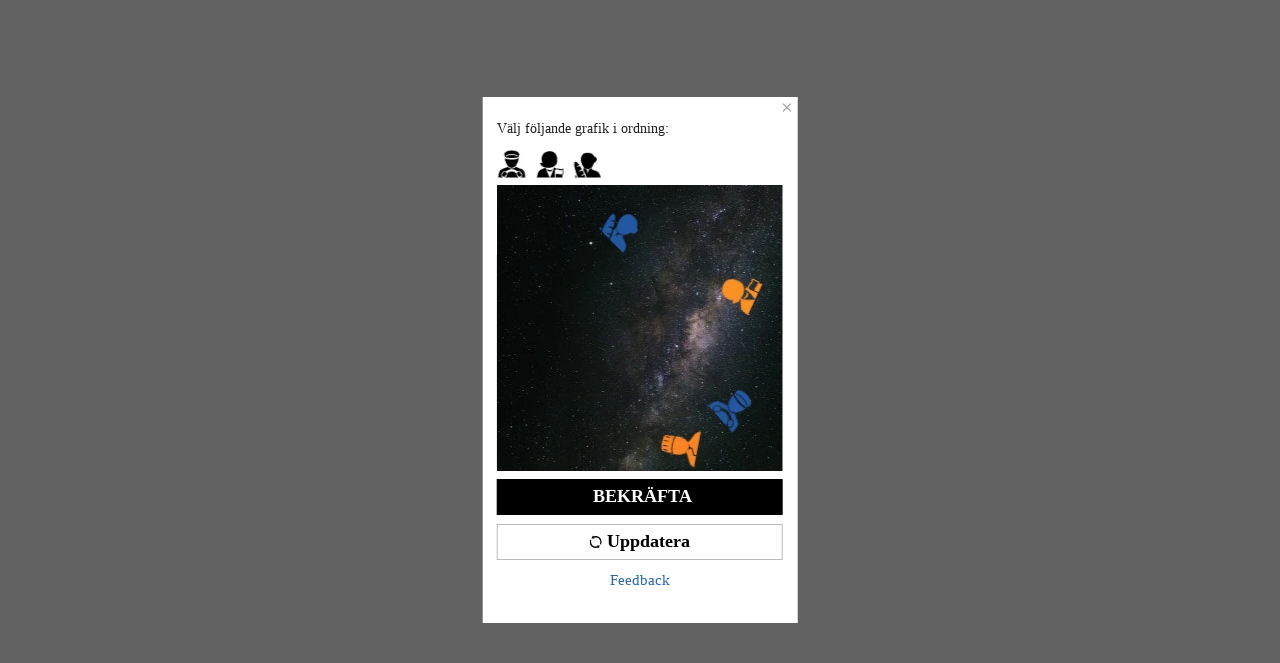

--- FILE ---
content_type: application/javascript
request_url: https://sheinm.ltwebstatic.com/pwa_dist/assets/11114-56012441a5b7e6be3e52.js
body_size: 11727
content:
"use strict";(self.webpackChunkSHEIN_M_PWA=self.webpackChunkSHEIN_M_PWA||[]).push([[11114],{20694:(e,t,n)=>{n.d(t,{H:()=>o});var r=n(718527);function o(e){return!(0,r.C)(e)}},28880:(e,t,n)=>{function r(e){const t=e.toString().split(/[eE]/),n=(t[0].split(".")[1]||"").length-Number(t[1]||0);return n>0?n:0}n.d(t,{s:()=>r})},71305:(e,t,n)=>{n.d(t,{v:()=>o});var r=n(492371);const o=({val:e,symbol:t="%",percent:n},o)=>{const s=r.w.getData("GB_cssRight","discountPercentNum",o),i=n?(a=Number(e),Math.floor(100-Math.round(100*a+Number.EPSILON))):e;var a;return s?`${t}${i}`:`${i}${t}`}},96420:(e,t,n)=>{n.d(t,{N:()=>i});var r=n(136853),o=n(492371);const s={"A-1":"YYYY/MM/DD","A-2":"MM/DD/YYYY","A-3":"DD/MM/YYYY","A-4":"DD-MM-YYYY","A-5":"YYYY-MM-DD","A-6":"YY/MM/DD","A-7":"YYYY.MM.DD","B-1":"YYYY MMM DD","B-2":"MMM DD YYYY","B-3":"DD MMM YYYY","C-1":"dddd MM DD","C-2":"dddd DD MM","D-1":"MM/DD","D-2":"DD/MM","D-3":"DD-MM","D-4":"MM-DD","D-5":"MMM DD","D-6":"DD MMM","E-1":"MMM DD YYYY HH:mm:ss","E-2":"DD-MM-YYYY HH:mm:ss","E-3":"YYYY-MM-DD HH:mm:ss","E-4":"DD/MM/YYYY HH:mm:ss","E-5":"MM/DD/YYYY HH:mm:ss","E-6":"DD MMM YYYY HH:mm:ss","E-7":"YYYY/MM/DD HH:mm:ss","F-1":"MMM DD YYYY HH:mm","F-2":"DD-MM-YYYY HH:mm","F-3":"YYYY-MM-DD HH:mm","F-4":"DD/MM/YYYY HH:mm","F-5":"MM/DD/YYYY HH:mm","F-6":"DD MMM YYYY HH:mm","F-7":"YYYY/MM/DD HH:mm","G-1":"HH:mm:ss","G-2":"HH:mm","H-1":"dddd","I-1":"MMM DD HH:mm","I-2":"MM-DD HH:mm","I-3":"DD MMM HH:mm","I-4":"DD/MM HH:mm"},i=({time:e,sDateMap:t={},mapType:n="SiteUID",multiLang:i=!0,defaultCode:a="A-2"},c)=>{const l=Object.keys(t);let u;if(l.length){const e=o.w.getData(n,"timeTransformer",c);u=e&&l.find(n=>{var r;return null===(r=t[n])||void 0===r?void 0:r.includes(e)})||a}else u=a;if(!u)return"";const d=s[u],m=new r.M(e).format(d);return i?function(e,t,n){if(!/(dddd|MMM)/.test(t))return e;const r=o.w.getData("dateLangMap","getLocalDateText",n);if(!r)return e;return Object.keys(r).forEach(t=>e=e.replace(t,r[t])),e}(m,d,c):m}},136853:(e,t,n)=>{n.d(t,{M:()=>d});const r=/^(\d{4})[-/]?(\d{1,2})?[-/]?(\d{0,2})[Tt\s]*(\d{1,2})?:?(\d{1,2})?:?(\d{1,2})?[.:]?(\d+)?$/,o=/\[([^\]]+)]|Y{1,4}|M{1,4}|D{1,2}|d{1,4}|H{1,2}|h{1,2}|a|A|m{1,2}|s{1,2}|Z{1,2}|SSS/g,s=["Sunday","Monday","Tuesday","Wednesday","Thursday","Friday","Saturday"],i=["January","February","March","April","May","June","July","August","September","October","November","December"];function a(e,t,n){const r=String(e);return!r||r.length>=t?e:""+Array(t+1-r.length).join(n)+e}function c(e,t,n,r){return(null==e?void 0:e[t])||(null==n?void 0:n[t].slice(0,r))}function l(e,t){return a(e%12||12,t,"0")}function u(e,t){const n=e<12?"AM":"PM";return t?n.toLowerCase():n}class d{constructor(e){const t=this.$d=function(e){if("string"==typeof e&&!/Z$/i.test(e)){const t=e.match(r);if(t){const e=+t[2]-1||0,n=+(t[7]||"0").substring(0,3);return new Date(+t[1],e,+t[3]||1,+t[4]||0,+t[5]||0,+t[6]||0,n)}}return new Date(e)}(e);this.$y=t.getFullYear(),this.$M=t.getMonth(),this.$D=t.getDate(),this.$W=t.getDay(),this.$H=t.getHours(),this.$m=t.getMinutes(),this.$s=t.getSeconds(),this.$ms=t.getMilliseconds()}format(e){if("Invalid Date"===this.$d.toString())return"Invalid Date";const{$H:t,$m:n,$M:r}=this,d={YY:String(this.$y).slice(-2),YYYY:this.$y,M:r+1,MM:a(r+1,2,"0"),MMM:c(void 0,r,i,3),MMMM:c(i,r),D:this.$D,DD:a(this.$D,2,"0"),d:String(this.$W),dd:c(void 0,this.$W,s,2),ddd:c(void 0,this.$W,s,3),dddd:s[this.$W],H:String(t),HH:a(t,2,"0"),h:l(t,1),hh:l(t,2),a:u(t,!0),A:u(t,!1),m:String(n),mm:a(n,2,"0"),s:String(this.$s),ss:a(this.$s,2,"0"),SSS:a(this.$ms,3,"0")};return e.replace(o,function(e,t){return t||d[e]})}valueof(){return this.$d.getTime()}}},139524:(e,t,n)=>{n.d(t,{H:()=>r});const r=e=>new RegExp("(?:^|;\\s*)"+encodeURIComponent(e).replace(/[-.+*]/g,"\\$&")+"\\s*\\=").test(document.cookie)},161018:(e,t,n)=>{n.d(t,{A:()=>o});var r=n(267060);function o(e,t,n){(0,r.A)(e,t),t.set(e,n)}},181e3:(e,t,n)=>{n.d(t,{D:()=>r});const r=(e,t)=>e&&"object"==typeof e&&null!==e?Array.isArray(t)?Object.keys(e).filter(e=>!t.includes(e)).reduce((t,n)=>(n in e&&(t[n]=e[n]),t),{}):e:{}},197755:(e,t,n)=>{n.d(t,{HV:()=>r,O3:()=>a,Pe:()=>l,Qr:()=>c,Rm:()=>o,V6:()=>u,tj:()=>i,y6:()=>s});const r=/^http(s)?:\/\/(.*?)\//g,o=/[><#@$\s'"%+&]|[\u4e00-\u9fa5]/g,s=/\s*[#%&]\s*/g,i=/-{2,}/g,a=/\.shein\.|\.romwe\./,c=/^([\w-.]+)@((\[[0-9]{1,3}\.[0-9]{1,3}\.[0-9]{1,3}\.)|(([\w-]+\.)+))([a-zA-Z]{2,6}|[0-9]{1,3})(\]?)$/,l=/^(?=.{5,100}$)^[a-zA-Z0-9]+([-_.]?([a-zA-Z0-9])+[-_]?)*@([a-zA-Z0-9]+([_.-]?[a-zA-Z0-9]+)*\.)([a-zA-Z]{2,6}|[0-9]{1,3}){1}$/,u=/(((^https?:(?:\/\/)?)(?:[-;:&=+$,\w]+@)?[A-Za-z0-9.-]+(?::\d+)?|(?:www.|[-;:&=+$,\w]+@)[A-Za-z0-9.-]+)((?:\/[+~%/.\w-_]*)?\??(?:[-+=&;%@.\w_]*)#?(?:[\w]*))?)$/},219685:(e,t,n)=>{n.d(t,{t:()=>i});var r=n(797511),o=n(28880),s=n(766275);const i=(0,r.ki)((e,t)=>{const n=Math.pow(10,Math.max((0,o.s)(e),(0,o.s)(t)));return((0,s.H)(e,n)+(0,s.H)(t,n))/n})},220417:(e,t,n)=>{n.d(t,{s:()=>s});var r=n(921269),o=n.n(r);const s=({func:e,wait:t=0,options:n={}})=>{const{leading:r=!1}=n;let s,i,a;const c=function(...n){return new(o())(o=>{if(a=this,s&&clearTimeout(s),r){const r=!s;s=setTimeout(()=>{s=null},t),r&&(i=e.apply(a,n),o(i))}else s=setTimeout(()=>{i=e.apply(a,n),o(i),s=a=null},t)})};return c.cancel=function(){s&&clearTimeout(s),s=a=null},c}},221655:(e,t,n)=>{function r(e){return null===e}n.d(t,{k:()=>r})},267060:(e,t,n)=>{function r(e,t){if(t.has(e))throw new TypeError("Cannot initialize the same private elements twice on an object")}n.d(t,{A:()=>r})},271037:(e,t,n)=>{function r(e){return e&&Array.isArray(e)}n.d(t,{c:()=>r})},279188:(e,t,n)=>{n.d(t,{v:()=>o});var r=n(827478);const o=({el:e,cls:t})=>{if(!e)return!1;if((0,r.n)({el:e,cls:t})){const n=new RegExp("(\\s|^)"+t+"(\\s|$)");e.className=e.className.replace(n,"")}return!0}},284972:(e,t,n)=>{n.d(t,{_:()=>r});const r=e=>e<10?`0${e}`:`${e}`},287396:(e,t,n)=>{n.d(t,{e:()=>r});const r=({key:e})=>{if("undefined"==typeof window)return null;const t=new RegExp("(^|&)"+e+"=([^&]*)(&|$)","i"),n=window.location.search.substr(1).match(t);return n?decodeURIComponent(n[2]):null}},305394:(e,t,n)=>{n.d(t,{t:()=>s});var r=n(921269),o=n.n(r);const s=({label:e,attrs:t={},inBody:n=!0})=>new(o())((r,o)=>{const s=document.createElement(e);Object.keys(t).forEach(e=>{s.setAttribute(e,t[e])}),s.onload=r,s.onerror=o,document.getElementsByTagName(n?"body":"head")[0].appendChild(s)})},388109:(e,t,n)=>{n.d(t,{Y:()=>a});var r=n(492371);let o=!1;const s="undefined"==typeof window,i=["img.shein.com/images/","img.shein.com/images2/","img.shein.com/images3/","img.romwe.com/images/","img.romwe.com/images2_rw/","img.romwe.com/images3_rw/","img.ltwebstatic.com","file.ltwebstatic.com"];s||(()=>{const e=window.navigator.userAgent.toLowerCase();/iphone|ipad|macintosh/.test(e)&&/version\//.test(e)?function(){const e=new Image;e.onload=()=>{o=!!(e.width>0&&e.height>0)},e.onerror=()=>{o=!1},e.src="[data-uri]"}():o=function(){const e=document.createElement("canvas");return e&&0===e.toDataURL("image/webp").indexOf("data:image/webp")}()})();const a=({img:e,useWebp:t=!0,isImgCenter:n=!1},a)=>e?(e=e.replace("http:","").replace("https:",""),e=/^\/\/.*/.test(e)?e:n?r.w.getData("IMG_SERVICE_PATH","transformImg",a)+e:r.w.getData("IMG","transformImg",a)+e,s?e:t&&o?(({img:e})=>i.some(t=>e.indexOf(t)>-1)?e.replace(/\b(\.jpg|\.png)\b/,".webp"):e)({img:e}):e):"[data-uri]"},401692:(e,t,n)=>{n.d(t,{T:()=>r});const r=({key:e,value:t,end:n,path:r="/",domain:o,secure:s,curMainDomain:i})=>{if(!e||/^(?:expires|max-age|path|domain|secure)$/i.test(e))return"";i&&(o="."+location.hostname.split(".").slice(1).join("."));let a="";return n&&("number"==typeof n?a=n===1/0?"; expires=Fri, 31 Dec 9999 23:59:59 GMT":"; max-age="+n:"string"==typeof n?a="; expires="+n:n instanceof Date&&(a="; expires="+n.toUTCString())),document.cookie=`${encodeURIComponent(e)}=${encodeURIComponent(t)}${a}${o?"; domain="+o:""}${r?"; path="+r:""}${s?"; secure":""}`}},410707:(e,t,n)=>{n.d(t,{i:()=>o});var r=n(827478);const o=({el:e,cls:t})=>!!e&&((0,r.n)({el:e,cls:t})||(e.className+=" "+t),!0)},428123:(e,t,n)=>{n.d(t,{Y:()=>r});const r=()=>"serviceWorker"in navigator&&"undefined"!=typeof fetch&&!navigator.userAgent.match(/\(i[^;]+;( U;)? CPU.+Mac OS X/)},450498:(e,t,n)=>{n.d(t,{l:()=>s});var r=n(221655),o=n(20694);function s(e){return(0,o.H)(e)||(0,r.k)(e)}},492371:(e,t,n)=>{n.d(t,{w:()=>c});var r=n(525797),o=n(161018);function s(e,t){return e.get(function(e,t,n){if("function"==typeof e?e===t:e.has(t))return arguments.length<3?t:n;throw new TypeError("Private element is not present on this object")}(e,t))}var i=new WeakMap;class a{constructor(){(0,o.A)(this,i,{}),(0,r.A)(this,"globalLocals",void 0)}getData(e,t,n){var r,o;return void 0!==(null==n?void 0:n[e])?null==n?void 0:n[e]:void 0!==(null===(r=this.globalLocals)||void 0===r?void 0:r[e])?null===(o=this.globalLocals)||void 0===o?void 0:o[e]:void 0!==s(i,this)[e]?s(i,this)[e]:void this.log("error",`Missing necessary data '${e}'. Use 'setData' to inject data before calling '${t}'.`)}setData(e,t){void 0!==s(i,this)[e]&&(this.log("warn","overwrite!"),this.log("warn",`old [${e}]: `,s(i,this)[e]),this.log("warn",`new [${e}]: `,t)),s(i,this)[e]=t}assignData(e,t){if(!s(i,this)[e])return this.log("warn",`data ${e} not found!`);Object.assign(s(i,this)[e],t)}log(e,...t){var n;if(console[e]("[sCommonController]",...t),"production"!==(null===(n=this.globalLocals)||void 0===n?void 0:n.NODE_SERVER_ENV)&&"error"===e){const e="[sCommonController]".concat(...t.map(e=>String(e))),n=(new Error).stack,r=((null==n?void 0:n.split("\n"))||[]).slice(0,20).join("\n");throw new Error(`${e}\n\nStack trace:\n${r}`)}}registLocals(e){this.globalLocals=e}}const c="undefined"!=typeof window?window._sCommonController?window._sCommonController:window._sCommonController=new a:new a},495987:(e,t,n)=>{n.d(t,{p:()=>o});var r=n(197755);const o=({href:e,activity:t})=>{if(t)return e.replace(r.y6,"-");const n=e&&e.match(r.HV);if(n&&!n[0].match(r.O3))return e;const o=e.indexOf("://")>0?e.indexOf("://")+2:0,s=e.indexOf("?",o)>0?e.indexOf("?",o):e.length;return(e.substring(0,o)+e.substring(o,s).replace(r.Rm,"-")+e.substring(s,e.length)).replace(r.tj,"-")}},502574:(e,t,n)=>{function r(e){return"function"==typeof e}n.d(t,{T:()=>r})},507456:(e,t,n)=>{n.d(t,{E:()=>r});const r=({hex:e,opa:t=1})=>{if(!/^#([0-9a-fA-F]{3}|[0-9a-fA-F]{6})$/.test(e))return console.warn("hex is not correct"),e;const n=[];if(4==e.length){const t=e.split("#")[1].split("").map(e=>e+e);t.unshift("#"),e=t.join("")}for(let t=1;t<7;t+=2)n.push(parseInt(`0x${e.slice(t,t+2)}`));return`rgba(${n.join(",")},${t})`}},543319:(e,t,n)=>{n.d(t,{v:()=>r});const r=(...e)=>{let t=e[e.length-1]||"";t=String(t);for(let n=0;n<e.length-1;n++){const r=new RegExp("\\{"+n+"\\}","gm"),o=String(e[n]);t=o&&o.indexOf("$")>=0?t.replace(r,o.replace(/\$/g,"$$$$")):t.replace(r,o)}return t}},552339:(e,t,n)=>{n.d(t,{K:()=>o});var r=n(42706);function o(e){return(0,r.is)(e,"String")}},564771:(e,t,n)=>{n.d(t,{t:()=>r});const r=e=>null!=e&&e.toLowerCase?e.toLowerCase().replace(/( |^)[a-z]/g,e=>e.toUpperCase()):e},571233:(e,t,n)=>{n.d(t,{G:()=>r});const r=()=>{if(/iphone/gi.test(window.navigator.userAgent)&&window.devicePixelRatio){const e=window.devicePixelRatio||1,t=window.screen.width,n=window.screen.height;if(3===e&&375===t&&812===n)return!0;if(3===e&&414===t&&896===n)return!0;if(2===e&&414===t&&896===n)return!0;if(3===e&&390===t&&844===n)return!0;if(3===e&&360===t&&780===n)return!0;if(3===e&&428===t&&926===n)return!0}return!1}},580295:(e,t,n)=>{n.d(t,{U:()=>a});var r=n(525797),o=n(284972);const s=3600,i=86400;class a{constructor(e){(0,r.A)(this,"timeObj",void 0),(0,r.A)(this,"seconds",0),(0,r.A)(this,"timestamp",0),(0,r.A)(this,"timeId",null),(0,r.A)(this,"ms",0),(0,r.A)(this,"isMilliseconds",!1),(0,r.A)(this,"_remain",0),e&&this.reset(e),this.timeObj=this.formatTime()}start(e){e&&this.reset(e),this.timeId&&clearInterval(this.timeId),this.isMilliseconds?(this.seconds?this._remain=this.seconds:this.timestamp?this._remain=this.timestamp-Math.floor(Date.now()/1e3):this._remain=0,this.ms=0,this.timeId=setInterval(()=>this.countTime(),100)):(this.seconds&&(this.timestamp=this.seconds+Math.floor(Date.now()/1e3),this.seconds=0),this.timeId=setInterval(()=>this.countTime(),1e3)),this.countTime()}clear(){this.start({seconds:0,dayMode:!1,countFunc:null,endFunc:null,isMilliseconds:!1,ms:0})}reset({seconds:e,timestamp:t,dayMode:n,countFunc:r,endFunc:o,isMilliseconds:s}){"number"==typeof t?(this.timestamp=Math.floor(t)>Math.floor(Date.now()/1e3)?Math.floor(t):0,this.seconds=0):"number"==typeof e&&(this.seconds=e>=1?Math.floor(e):0,this.timestamp=0),this.dayMode="boolean"==typeof n?n:this.dayMode,this.countFunc=void 0!==r?r:this.countFunc,this.endFunc=void 0!==o?o:this.endFunc,this.isMilliseconds=!!s,this.ms=0}countTime(){var e,t;if(this.isMilliseconds)if(this.emitMs(),0===this.ms){if(this._remain<=0)return void this.finish();this.ms=9,this._remain-=1}else this.ms-=1;else Object.assign(this.timeObj,this.formatTime()),null!==(e=this.countFunc)&&void 0!==e&&e.call(this,this.timeObj),this.timestamp||(this.timeId&&clearInterval(this.timeId),this.timeId=null,null===(t=this.endFunc)||void 0===t||t.call(this))}emitMs(){var e;const t=this._remain>=0?this._remain:0,n=this.dayMode?Math.floor(t/i):0,r=this.dayMode?Math.floor(t%i/s):Math.floor(t/s),a=Math.floor(t%s/60),c=Math.floor(t%60);this.timeObj={D:(0,o._)(n),H:(0,o._)(r),M:(0,o._)(a),S:(0,o._)(c),MS:String(this.ms)},null===(e=this.countFunc)||void 0===e||e.call(this,this.timeObj)}finish(){var e;this.timeId&&clearInterval(this.timeId),this.timeId=null,null===(e=this.endFunc)||void 0===e||e.call(this)}formatTime(){let e;if(this.seconds)e=this.seconds;else if(this.timestamp){const t=this.timestamp-Math.floor(Date.now()/1e3);t<=0?this.timestamp=e=0:e=t}else e=0;const t=this.dayMode?Math.floor(e/i):0,n=this.dayMode?Math.floor(e%i/s):Math.floor(e/s),r=Math.floor(e%s/60),a=Math.floor(e%60);return{D:(0,o._)(t),H:(0,o._)(n),M:(0,o._)(r),S:(0,o._)(a)}}}},609740:(e,t,n)=>{n.d(t,{L:()=>r});const r=(e,t)=>e&&"object"==typeof e&&t&&t.length?t.reduce((t,n)=>(n in e&&(t[n]=e[n]),t),{}):{}},649806:(e,t,n)=>{n.d(t,{C:()=>o});const r=e=>e.replace(/&lt;/g,"<").replace(/&gt;/g,">").replace(/&amp;/g,"&").replace(/&nbsp;/g," ").replace(/&#39;/g,"'").replace(/&quot;/g,'"'),o=({text:e,isHtml:t})=>{if("string"==typeof e&&e){if(t)return r(e);if("undefined"!=typeof document){let t=document.createElement("div");t.innerHTML=e;const n=t.innerText||t.textContent||"";return t=null,r(n)}}return""}},666200:(e,t,n)=>{n.d(t,{I:()=>s});var r=n(28880),o=n(850743);function s(e){if(-1===e.toString().indexOf("e"))return Number(e.toString().replace(".",""));const t=(0,r.s)(e);return t>0?(0,o.b)(Number(e)*Math.pow(10,t)):Number(e)}},681995:(e,t,n)=>{n.d(t,{m:()=>r});const r=(e,t=new WeakMap)=>{if(null==e)return e;if("[object Date]"===o(e))return new Date(e);if("[object RegExp]"===o(e))return new RegExp(e);if("object"!=typeof e&&"function"!=typeof e)return e;if("function"==typeof e)return s(e);const n=new e.constructor;if(t.get(e))return t.get(e);if(t.set(e,n),"[object Map]"===o(e)&&e.forEach((e,o)=>{n.set(r(o,t),r(e,t))}),"[object Set]"===o(e)&&e.forEach(e=>{n.add(r(e,t))}),"[object Symbol]"===o(e)){const s=Object.getOwnPropertySymbols(e);s.length&&s.forEach(s=>{"[object Object]"===o(n[s])?n[s]=r(e[s],t):n[s]=e[s]})}if("object"==typeof e){const o=Object.keys(e);for(const s of o)Object.prototype.hasOwnProperty.call(e,s)&&(n[s]=r(e[s],t));return Object.setPrototypeOf(n,Object.getPrototypeOf(e)),n}return n},o=e=>Object.prototype.toString.call(e),s=e=>{if(!e.prototype)return e.bind({});const t=e.toString();if(t.startsWith("class"))return null;const n=/\(([^)]+)\)\s*{/.exec(t),r=/^\s*function\s+\w*\([\s\S]*?\)\s*\{([\s\S]*)\}\s*$/.exec(t);if(!r)return null;if(n){const e=n[1].split(",");return new Function(...e,r[1])}return new Function(r[1])}},694227:(e,t,n)=>{n.d(t,{b:()=>r});const r=e=>{const t=e.indexOf("#");-1!==t&&(e=e.slice(0,t));const n=e.indexOf("?");return-1===n?"":e.slice(n+1)}},713464:(e,t,n)=>{n.d(t,{i:()=>r});const r=e=>e?e.split(/(?=[A-Z])/).join("-").toLowerCase():e},718527:(e,t,n)=>{function r(e){return void 0!==e}n.d(t,{C:()=>r})},730523:(e,t,n)=>{n.d(t,{E:()=>o});var r=n(42706);function o(e){return(0,r.is)(e,"Number")}},763043:(e,t,n)=>{n.d(t,{s:()=>o});const r=["HeadlessChrome","compatible","AdsBot-Google","Googlebot","facebookexternalhit","Applebot","meta-externalagent"];function o(e={}){const{userAgent:t,customKeywords:n=[]}=e;let o=t||"";if("undefined"!=typeof window&&(o=o||window.navigator.userAgent||""),"undefined"!=typeof window||Object.prototype.hasOwnProperty.call(e,"userAgent")||console.warn("common-function/isSpider: `userAgent` is required in node environments."),!o)return!1;const s=Array.from(new Set([...r,...n]));return new RegExp(s.join("|"),"i").test(o)}},766275:(e,t,n)=>{n.d(t,{H:()=>i});var r=n(797511),o=n(28880),s=n(666200);const i=(0,r.ki)((e,t)=>{const n=(0,s.I)(e),i=(0,s.I)(t),a=(0,o.s)(e)+(0,o.s)(t),c=n*i;return(0,r.fz)(c),c/Math.pow(10,a)})},769649:(e,t,n)=>{function r({a:e,b:t,isWith:n=!1}){return e&&t?typeof e!=typeof t?t:Array.isArray(e)&&Array.isArray(t)?n?function({a:e,b:t}){return[...e,...t]}({a:e,b:t}):[...t]:"function"==typeof e?t:"object"==typeof e?function({a:e,b:t,isWith:n}){const o=e;for(const s in t)o[s]=s in e?r({a:e[s],b:t[s],isWith:n}):t[s];return o}({a:e,b:t,isWith:n}):t:e||t}n.d(t,{$:()=>r})},774573:(e,t,n)=>{n.d(t,{a:()=>o});var r=n(552339);function o({value:e}){let t;return t=(0,r.K)(e)?+e.replace(/px$/,""):e,isNaN(t)?e+"":t/7.5+"vw"}},797511:(e,t,n)=>{n.d(t,{CK:()=>o,fz:()=>s,ki:()=>i});let r=!0;function o(e=!0){r=e}function s(e){r&&(e>Number.MAX_SAFE_INTEGER||e<Number.MIN_SAFE_INTEGER)&&console.warn(`${e} 转换成整数时超出边界，结果可能不准确`)}function i(e){return(...t)=>{const[n,...r]=t;return r.reduce((t,n)=>e(t,n),n)}}},797853:(e,t,n)=>{n.d(t,{Vd:()=>o});var r=n(197755);const o=({email:e,signUp:t})=>t?r.Pe.test(e):r.Qr.test(e)},811114:(e,t,n)=>{n.r(t),n.d(t,{CountDown:()=>D.U,Dayjs:()=>_.M,MILLISECONDS_A_DAY:()=>C,MILLISECONDS_A_HOUR:()=>I,MILLISECONDS_A_MINUTE:()=>Y,MILLISECONDS_A_SECOND:()=>S,MILLISECONDS_A_WEEK:()=>$,REGEXP_CHECK_EMAIL:()=>pt.Qr,REGEXP_CHECK_SIGNUP_EMAIL:()=>pt.Pe,SECONDS_A_DAY:()=>b,SECONDS_A_HOUR:()=>A,SECONDS_A_MINUTE:()=>v,SECONDS_A_WEEK:()=>E,_sCommonController:()=>r.w,accurateRound:()=>xe,addClass:()=>Le.i,addComma:()=>Ce,addTime:()=>H,asyncLoadFile:()=>ne.t,camel2Kebab:()=>f.i,cloneDeep:()=>F.m,debounce:()=>k.s,deepMerge:()=>ht.$,digitLength:()=>$e.s,discountPercentNum:()=>Ye.v,divide:()=>Te.Q,enableBoundaryChecking:()=>ft.CK,extractQueryString:()=>a.b,firstUpperCase:()=>m.t,float2Int:()=>He.I,getCookie:()=>g.R,getLocalStorage:()=>K,getQueryString:()=>o.e,getSessionStorage:()=>J,getStyle:()=>We,hasClass:()=>Pe.n,hasCookie:()=>y.H,hexToRgb:()=>Re.E,htmlDecode:()=>l.C,is:()=>Ke.is,isArray:()=>Je.c,isBoolean:()=>st,isDate:()=>qe,isDef:()=>Be.C,isElement:()=>ct,isEmpty:()=>Ve.I,isFunction:()=>ot.T,isIPhoneX:()=>N.G,isMobile:()=>O,isNull:()=>et.k,isNullOrUnDef:()=>tt.l,isNumber:()=>nt.E,isObject:()=>Ze.G,isPromise:()=>rt.y,isRegExp:()=>it,isSpider:()=>ut.s,isString:()=>Xe.K,isSupportPassive:()=>j.D,isSupportSW:()=>T.Y,isSymbol:()=>Qe,isUnDef:()=>Ge.H,isUrl:()=>lt.g,isWindow:()=>at,kebab2Pascal:()=>h,keyBy:()=>P,loadMultiFile:()=>re.i,maskSenInfo:()=>Se,mergeQueryString:()=>c.Q,minus:()=>ke.R,needSupplementZero:()=>Ie._,omitAttr:()=>L.D,parseQueryString:()=>s.J,patternEmail:()=>je.Vd,pickAttr:()=>R.L,plus:()=>Oe.t,preloadImgs:()=>te.m,px2vw:()=>dt.a,removeClass:()=>Fe.v,removeCookie:()=>M.z,removeLocalStorage:()=>V,removeSessionStorage:()=>q,replaceHrefSpecChar:()=>d.p,setCookie:()=>p.T,setLocalStorage:()=>Q,setSessionStorage:()=>X,stringifyQueryString:()=>i.r,strip:()=>_e.b,template:()=>u.v,throttle:()=>x.n,timeTransformer:()=>w.N,times:()=>Ne.H,transformImg:()=>ee.Y,transformPx2Vw:()=>mt,windowCacheDeleteCb:()=>oe.x});var r=n(492371),o=n(287396),s=n(233621),i=n(83679),a=n(694227),c=n(912440),l=n(649806),u=n(543319),d=n(495987),m=n(564771);const h=e=>e.split&&/^[a-z0-9]+(-{1}[a-z0-9]+)*$/.test(e)?e.split("-").map(e=>(0,m.t)(e)).join(""):e;var f=n(713464),p=n(401692),g=n(603736),M=n(819454),y=n(139524),w=n(96420),D=n(580295);const v=60,A=3600,b=86400,E=604800,S=1e3,Y=6e4,I=36e5,C=864e5,$=6048e5,H=({time:e,num:t=0,unit:n="day",defaultCode:r="A-2"})=>{const o=(0,w.N)({time:e,defaultCode:"E-3"}),s=new Date(o).getFullYear(),i=new Date(o).getMonth();if("string"!=typeof e&&"number"!=typeof e)return"";if("number"!=typeof t)return"";if(!["d","w","M","y","h","m","s","ms","day","week","month","year","hour","minute","second","millisecond"].includes(n))return"";switch(n){case"y":case"year":return(0,w.N)({time:new Date(o).setFullYear(s+t),defaultCode:r});case"M":case"month":return(0,w.N)({time:new Date(o).setMonth(i+t),defaultCode:r});case"d":case"day":return(0,w.N)({time:new Date(o).getTime()+t*C,defaultCode:r});case"w":case"week":return(0,w.N)({time:new Date(o).getTime()+t*$,defaultCode:r});case"h":case"hour":return(0,w.N)({time:new Date(o).getTime()+t*I,defaultCode:r});case"m":case"minute":return(0,w.N)({time:new Date(o).getTime()+6e4*t,defaultCode:r});case"s":case"second":return(0,w.N)({time:new Date(o).getTime()+t*S,defaultCode:r});case"ms":case"millisecond":return(0,w.N)({time:new Date(o).getTime()+1*t,defaultCode:r});default:return(0,w.N)({time:new Date(e).getTime(),defaultCode:r})}};var _=n(136853);const O=()=>Boolean(navigator.userAgent.toLowerCase().match(/phone|pad|pod|iphone|ipod|ios|ipad|android/));var N=n(571233),T=n(428123),x=n(515514),k=n(220417),j=n(962378),R=n(609740),L=n(181e3);const P=(e,t)=>Array.isArray(e)&&e.length?"function"!=typeof t&&"string"!=typeof t?{}:"string"==typeof t?e.reduce((e,n)=>{if(!Object.prototype.hasOwnProperty.call(n,t))return e;const r=n[t];return null!=e[r]?Array.isArray(e[r])?e[r].push(n):e[r]=[e[r],n]:e[r]=n,e},{}):"function"==typeof t?e.reduce((e,n)=>{const r=t(n);return null!=r&&(null!=e[r]?Array.isArray(e[r])?e[r].push(n):e[r]=[e[r],n]:e[r]=n),e},{}):void 0:{};var F=n(681995),U=n(525797);const z=()=>"undefined"==typeof window,W=e=>e&&"[object Object]"===Object.prototype.toString.call(e);class B{constructor({type:e}){(0,U.A)(this,"type",void 0),this.type=e}getStorage(){return window[this.type]}getItem(e,t){if(z())return t&&t();try{const n=JSON.parse(this.getStorage().getItem(e));if(!n)return t&&t();if(W(n)&&n.end){const{value:r,end:o}=n;return Date.now()>o?(this.removeItem(e),t&&t()):r}return n}catch(e){return console.error(e),t&&t()}}setItem({key:e,value:t,expire:n}){if(z())return;const r=this.getStorage();try{if(!n)return r.setItem(e,JSON.stringify(t));const o=JSON.stringify({value:t,end:Date.now()+n});r.setItem(e,o)}catch(o){if("QuotaExceededError"===o.name){const{length:o}=r;for(let e=0;e<o;e++){const t=r.key(e);try{const e=JSON.parse(r.getItem(t));if(W(e)&&e.end){const{end:n}=e;Date.now()>n&&this.removeItem(t)}}catch(e){console.warn(`Failed to parse storage value for key "${t}":`,e);continue}}this.setItem({key:e,value:t,expire:n})}}}removeItem(e){return!(z()||!e)&&this.getStorage().removeItem(e)}}const G=new B({type:"localStorage"}),Z=new B({type:"sessionStorage"}),K=e=>G.getItem(e),Q=(...e)=>G.setItem(...e),V=(...e)=>G.removeItem(...e),J=e=>Z.getItem(e),X=(...e)=>Z.setItem(...e),q=(...e)=>Z.removeItem(...e);var ee=n(388109),te=n(982045),ne=n(305394),re=n(882767),oe=n(826769),se=n(746460),ie=n.n(se);const ae={CHINA_MOBILE_PATTERN:/(?:\+86|0086|86)?[-\s]?1[3-9]\d[-\s]?\d{4}[-\s]?\d{4}/,INTL_PATTERN:/(?:\+|00)[1-9]\d{0,2}[-\s]?[\d\-\s()]{6,20}/,LOCAL_WITH_SEP_PATTERN:/\(?\d{2,4}\)?[-\s]+\d{3,4}[-\s]+\d{4}/,isValidPhone(e,t,n){const r=n>0?t[n-1]:"",o=t[n+e.length]||"";if(/\d/.test(r)||/\d/.test(o))return!1;const s=e.replace(/\D/g,"");return!(s.length<7||s.length>15)},mask(e){if(!e)return e;const t=[],n=(e,n)=>t.some(t=>e>=t.start&&e<t.end||n>t.start&&n<=t.end||e<=t.start&&n>=t.end),r=[],o=[{regex:new RegExp(this.CHINA_MOBILE_PATTERN.source,"g"),name:"china"},{regex:new RegExp(this.INTL_PATTERN.source,"g"),name:"intl"},{regex:new RegExp(this.LOCAL_WITH_SEP_PATTERN.source,"g"),name:"local"}];for(const{regex:t,name:n}of o){let o;for(;null!==(o=t.exec(e));)this.isValidPhone(o[0],e,o.index)&&r.push({match:o[0],index:o.index,pattern:n})}ie()(r).call(r,(e,t)=>e.index-t.index);let s="",i=0;for(const{match:o,index:a}of r){const r=a,c=a+o.length;n(r,c)||(s+=e.slice(i,r),s+=this.maskPhoneNumber(o),t.push({start:r,end:c}),i=c)}return s+=e.slice(i),s},maskPhoneNumber(e){let t="",n=e;e.startsWith("+")?(t="+",n=e.slice(1)):e.startsWith("00")&&(t="00",n=e.slice(2));const r=t.length>0,o=n.match(/\d/g),s=o?o.length:0;let i="",a=0;for(const e of n)if(/[ .\-()]/.test(e))i+=e;else if(/\d/.test(e)){a++;let t=!1;r?(a<=2&&(t=!0),a>s-4&&(t=!0)):a>s-4&&(t=!0),i+=t?e:"*"}else i+="*";return t+i}},ce=e=>{let t=e;try{t=ae.mask(e)}catch(e){console.error("maskPhone error:",e)}return t},le=/(MDEwMDE\.[A-Za-z0-9_\-.]{60,})/,ue=/(RTkxSU[A-Za-z0-9]{60,})/,de=/([?&])([a-zA-Z_]*token)=([^&\s"]+)/i,me=e=>{let t=e;try{t=(e=>{if(["MDEwMDE.","RTkxSU","token","Token","TOKEN","AT"].every(t=>!e.includes(t)))return e;let t=e.replace(new RegExp(le.source,"g"),e=>e.length<=70?e:"MDEwMDE.****"+e.substring(e.length-10));return t=t.replace(new RegExp(ue.source,"g"),e=>e.length<=100?e:"RTkxSU****"+e.substring(e.length-10)),t=t.replace(new RegExp(de.source,"gi"),(e,t,n,r)=>{if(r.length<20)return`${t}${n}=${r}`;const o=decodeURIComponent(r);return`${t}${n}=${"Vm1aNE********"+o.substring(o.length-5)}`}),t})(e)}catch(e){console.error("maskToken error:",e)}return t},he=/\b[a-zA-Z0-9](?:[a-zA-Z0-9._-]{0,63})?@[a-zA-Z0-9](?:[a-zA-Z0-9.-]{0,253})?\.(?:[a-zA-Z]{2,6})\b/,fe=e=>{let t=e;try{t=(e=>e.includes("@")?e.replace(new RegExp(he.source,"g"),e=>{const t=e.split("@"),n=t[0],r=t[1];return n&&r?n.length<4?"*".repeat(n.length)+"@"+r:e.substring(0,3)+"*".repeat(n.length-3)+"@"+r:e}):e)(e)}catch(e){console.error("maskEmail error:",e)}return t},pe=["phone","tel","mobile","telephone","contact","standbyTel","手机","standby_tel","shippingTelephone"],ge=["email","mail"],Me=["token","accesstoken","refreshtoken","auth","authorization"],ye=["curlCommand","cookie","url","originalurl","curl","body","header","req","res","request","response","contect"],we=[...Me,...ge,...pe,...ye],De=e=>{if(null==e||"string"!=typeof e)return e;try{let t=e;return t=me(t),t=fe(t),t=ce(t),t}catch(t){return console.error("脱敏处理失败: ",t),e}};function ve(e,t){const n=e.toLowerCase();return t.some(e=>n.includes(e))}function Ae(e,t){return ve(t,ye)?De(e):ve(t,pe)?ce(e):ve(t,ge)?fe(e):ve(t,Me)?me(e):e}function be(e){if(!e||"object"!=typeof e)return!1;const t="function"==typeof e.get&&"function"==typeof e.header&&void 0!==e.app&&void 0!==e.route,n="function"==typeof e.status&&"function"==typeof e.send&&"function"==typeof e.json&&void 0!==e.app;return t||n}function Ee(e){if(!e||"object"!=typeof e)return!1;const t=void 0!==e.url&&void 0!==e.method&&(void 0!==e.headers||void 0!==e.baseURL),n=void 0!==e.data&&void 0!==e.status&&void 0!==e.statusText&&void 0!==e.headers&&void 0!==e.config;return t||n}function Se(e){const t=new WeakSet;return function e(n){if(null==n)return n;if("string"==typeof n)return De(n);if(Array.isArray(n))return t.has(n)?"[Circular]":(t.add(n),n.map(t=>e(t)));if("object"==typeof n){if(t.has(n))return"[Circular]";t.add(n);try{const t={};for(const r in n){if(!Object.prototype.hasOwnProperty.call(n,r))continue;const o=n[r];be(o)||Ee(o)||(ve(r,we)?t[r]="string"==typeof o?Ae(o,r):"object"==typeof o&&null!==o?e(o):o:t[r]="object"==typeof o&&null!==o?e(o):o)}return t}catch(e){return console.error("脱敏处理失败: ",e),n}}return n}(e)}var Ye=n(71305),Ie=n(284972);function Ce(e){return`${e}`.replace(/(^|\s|-)\d+/g,e=>e.replace(/(?=(?!\b)(\d{3})+$)/g,","))}var $e=n(28880),He=n(666200),_e=n(850743),Oe=n(219685),Ne=n(766275),Te=n(974880);function xe(e,t){const n=Math.pow(10,t);let r=(0,Te.Q)(Math.round(Math.abs((0,Ne.H)(e,n))),n);return Number(e)<0&&0!==r&&(r=(0,Ne.H)(r,-1)),r}var ke=n(891837),je=n(797853),Re=n(507456),Le=n(410707),Pe=n(827478),Fe=n(279188);const Ue=/-(\w)/g,ze=function(){const e=Object.create(null);return function(t){return e[t]||(e[t]=(e=>e.replace(Ue,(e,t)=>t?t.toUpperCase():""))(t))}}(),We=function({el:e,styleName:t}){if(!e||!t)return null;"float"===(t=ze(t))&&(t="cssFloat");try{var n;const r=Reflect.get(e.style,t);if(r)return r;const o=null===(n=document.defaultView)||void 0===n?void 0:n.getComputedStyle(e,"");return Reflect.get(o,t)}catch(e){return""}};var Be=n(718527),Ge=n(20694),Ze=n(807241),Ke=n(42706);function Qe(e){return(0,Ke.is)(e,"Symbol")}var Ve=n(837477),Je=n(271037),Xe=n(552339);function qe(e){return(0,Ke.is)(e,"Date")}var et=n(221655),tt=n(450498),nt=n(730523),rt=n(820401),ot=n(502574);function st(e){return(0,Ke.is)(e,"Boolean")}function it(e){return(0,Ke.is)(e,"RegExp")}function at(e){return"undefined"!=typeof window&&(0,Ke.is)(e,"Window")}function ct(e){return e instanceof HTMLElement}var lt=n(895509),ut=n(763043),dt=n(774573);function mt({rawObj:e,transformKeys:t}){for(const n in e)if(Object.prototype.hasOwnProperty.call(e,n)){const r=e[n];if(!(0,nt.E)(r)&&!(0,Xe.K)(r))continue;((0,Je.c)(t)&&t.includes(n)||(0,Xe.K)(t)&&n===t)&&Reflect.set(e,n,(0,dt.a)({value:r}))}return e}var ht=n(769649),ft=n(797511),pt=n(197755)},819454:(e,t,n)=>{n.d(t,{z:()=>o});var r=n(139524);const o=({key:e,path:t="/",domain:n})=>!(!e||!(0,r.H)(e)||(document.cookie=`${encodeURIComponent(e)}=; expires=Thu, 01 Jan 1970 00:00:00 GMT${n?"; domain="+n:""}${t?"; path="+t:""}`,0))},820401:(e,t,n)=>{n.d(t,{y:()=>s});var r=n(42706),o=n(502574);function s(e){return(0,r.is)(e,"Promise")&&(0,o.T)(e.then)&&(0,o.T)(e.catch)}},826769:(e,t,n)=>{n.d(t,{x:()=>i});var r=n(921269),o=n.n(r),s=n(271037);const i=async({key:e,keys:t,cb:n})=>{try{if((0,s.c)(t))await o().all(t.map(e=>window.caches.delete(e)));else{if(!e)throw"param illegal";await window.caches.delete(e)}return null!=n&&n(!0),!0}catch(e){return null!=n&&n(!1),!1}}},827478:(e,t,n)=>{n.d(t,{n:()=>r});const r=({el:e,cls:t})=>!!e&&!!e.className.match(new RegExp("(\\s|^)"+t+"(\\s|$)"))},837477:(e,t,n)=>{n.d(t,{I:()=>i});var r=n(271037),o=n(552339),s=n(807241);function i(e){return null===e||((0,r.c)(e)||(0,o.K)(e)?0===e.length:e instanceof Map||e instanceof Set?0===e.size:!(0,s.G)(e)||0===Object.keys(e).length)}},850743:(e,t,n)=>{function r(e,t=15){return+parseFloat(Number(e).toPrecision(t))}n.d(t,{b:()=>r})},882767:(e,t,n)=>{n.d(t,{i:()=>i});var r=n(921269),o=n.n(r),s=n(305394);const i=({arr:e})=>o().all(e.map(({label:e,attrs:t={},inBody:n=!0})=>(0,s.t)({label:e,attrs:t,inBody:n})))},891837:(e,t,n)=>{n.d(t,{R:()=>i});var r=n(797511),o=n(28880),s=n(766275);const i=(0,r.ki)((e,t)=>{const n=Math.pow(10,Math.max((0,o.s)(e),(0,o.s)(t)));return((0,s.H)(e,n)-(0,s.H)(t,n))/n})},895509:(e,t,n)=>{n.d(t,{g:()=>o});var r=n(197755);function o(e){return r.V6.test(e)}},962378:(e,t,n)=>{n.d(t,{D:()=>r});const r=()=>{let e=!1;try{const t=Object.defineProperty({},"passive",{get:function(){e=!0}});window.addEventListener("test",function(){console.log("test")},t)}catch(e){console.log(e)}return e}},974880:(e,t,n)=>{n.d(t,{Q:()=>c});var r=n(797511),o=n(28880),s=n(766275),i=n(666200),a=n(850743);const c=(0,r.ki)((e,t)=>{const n=(0,i.I)(e),c=(0,i.I)(t);return(0,r.fz)(n),(0,r.fz)(c),(0,s.H)(n/c,(0,a.b)(Math.pow(10,(0,o.s)(t)-(0,o.s)(e))))})},982045:(e,t,n)=>{n.d(t,{m:()=>s});var r=n(921269),o=n.n(r);const s=({imgs:e,cb:t})=>{const n=e.length;let r=0;const s=e.map(e=>new(o())(o=>{if(!e)return o("");i(e).then(()=>{r++;const s=+(r/n).toFixed(2);t&&t({image:e,progress:s}),o(e)})}));return o().all(s)};function i(e,t=!1){return new(o())(n=>{const r=new Image;r.src=e,r.onload=()=>{n()},r.onerror=()=>{t?n():i(e,!0).then(()=>n())}})}}}]);
//# sourceMappingURL=11114-56012441a5b7e6be3e52.js.map

--- FILE ---
content_type: application/javascript
request_url: https://sheinm.ltwebstatic.com/pwa_dist/assets/21077-82655af9f9297d1afeb5.js
body_size: 9910
content:
"use strict";(self.webpackChunkSHEIN_M_PWA=self.webpackChunkSHEIN_M_PWA||[]).push([[21077],{121077:(e,l,o)=>{o.d(l,{A:()=>g});var i=o(192656),n=o(748252),t=o.n(n),d=o(1175),u=o.n(d),a=o(274061),s=o(365243),r=o(252853),v=o(628119),p=o(287396),c=o(811114),_=o(520830),m=o(366751),h=o(777328);const g=e=>{const{checkout:l,shoppingBagsState:o,abtInfo:n,cacheInfo:d,checkoutParams:g,cartsInfo:f,selectedShippingList:y,paymentState:b,shipping_methods_mall_adapt:k,showNewCartGroup:w,locals:S,addOnState:I,buyTogetherState:A}=(0,s.bc)(["checkout","shoppingBagsState","abtInfo","cacheInfo","checkoutParams","cartsInfo","shippingMethodState.selectedShippingList","paymentState","shippingMethodState.shipping_methods_mall_adapt","showNewCartGroup","locals","addOnState","buyTogetherState"],e),{visibleBuyTogetherNew:x,isShowReturnCoupons:C,fullShippingMethodsSelectedInfo:P,selectedPrimeProduct:N,hasPaymentDiscount:T,hasCardBinDiscount:B,selectedPaymentItemStatus:E,isShopTransit:j,isRiskAddress:$,isHasAddress:L,paymentInfo:D,mallInfoList:O,resultInstallmentTriggerNoticeInfo:q}=(0,s.O3)(["visibleBuyTogetherNew","isShowReturnCoupons","fullShippingMethodsSelectedInfo","selectedPrimeProduct","hasPaymentDiscount","hasCardBinDiscount","selectedPaymentItemStatus","isShopTransit","isRiskAddress","isHasAddress","paymentInfo","mallInfoList","resultInstallmentTriggerNoticeInfo"],e),{setBuryingPoint:J}=(0,s.Sf)(["setBuryingPoint"],e),{setOrderChangeStatusCache:M}=(0,s.V2)(["setOrderChangeStatusCache"],e),{replaceCurrencySymbols:G}=(0,m.u)(S.value),H=()=>{const e=window.innerHeight,l=Math.ceil(document.documentElement.scrollTop/e)+1,o=Math.ceil(document.documentElement.scrollHeight/e);r.JB.triggerNotice({id:"expose_browse_depth:simple",data:{page_depth:l,page_total_depth:o}}),window.removeEventListener("beforeunload",H)},z=()=>{var e;return((null===(e=o.value)||void 0===e||null===(e=e.bagsInfo)||void 0===e?void 0:e.mall)||[]).map(e=>{let o;const i=e.storeGroupList||[];if(i.length)o=e.mall_code+"`"+i.map((e,l)=>{var o,i,n,t,d;const{shippingPrices:u,originNoFreeShippingPricesOfInitial:a}=(null===(o=e.shippingInfo)||void 0===o||null===(o=o.shipping_methods)||void 0===o||null===(i=o.find)||void 0===i?void 0:i.call(o,e=>1===+e.isAvailable&&1===+e.isDefault))||{};return l+1+"_"+(null===(n=e.goods)||void 0===n?void 0:n.reduce((e,l)=>+(e+ +(null==l?void 0:l.quantity)),0))+"_"+(null===(t=e.goods)||void 0===t?void 0:t.length)+"_"+((null==a?void 0:a.usdAmountWithSymbol)||"$0")+"_"+((null==u?void 0:u.usdAmountWithSymbol)||"$0")+"_"+[...new Set(null===(d=e.goods)||void 0===d?void 0:d.map(e=>e.store_code))].join("#")}).join("-");else{var n,t,d,u,a,s;const{shippingPrices:i,originNoFreeShippingPricesOfInitial:r}=(null===(n=l.value)||void 0===n||null===(n=n.shipping_methods_mall)||void 0===n||null===(t=n.find)||void 0===t||null===(t=t.call(n,l=>l.mall_code===e.mall_code))||void 0===t||null===(t=t.shipping_methods)||void 0===t||null===(d=t.find)||void 0===d?void 0:d.call(t,e=>1===+e.isAvailable&&1===+e.isDefault))||{};o=e.mall_code+"`1_"+(null===(u=e.all)||void 0===u?void 0:u.reduce((e,l)=>+(e+ +(null==l?void 0:l.quantity)),0))+"_"+(null===(a=e.all)||void 0===a?void 0:a.length)+"_"+((null==r?void 0:r.usdAmountWithSymbol)||"$0")+"_"+((null==i?void 0:i.usdAmountWithSymbol)||"$0")+"_"+[...new Set(null===(s=e.all)||void 0===s?void 0:s.map(e=>e.store_code))].join("#")}return o}).join("|")};return{handleAutoUseCoupon:()=>{var e;_.k8.addEvent({id:"expose_scenesabt:simple",data:{scenes:"shipping_coupon_stackable",type:null!==(e=l.value)&&void 0!==e&&null!==(e=e.coupon_list)&&void 0!==e&&e.some(e=>![53,55].includes(+e.type_id)&&9===+e.applyFor)?1:0}})},handleAutoUsePoint:()=>{var e,o,i;_.k8.addEvent({id:"expose_scenesabt:simple",data:{scenes:"autopoint",max_available_point:null===(e=l.value)||void 0===e||null===(e=e.point)||void 0===e?void 0:e.maxAvailableForTrack,auto_point_result:null===(o=l.value)||void 0===o||null===(o=o.point)||void 0===o?void 0:o.autoPointResult,is_below_auto_use_point_threshold:null===(i=l.value)||void 0===i||null===(i=i.point)||void 0===i?void 0:i.isBelowAutoUsePointThreshold}})},handleAutoUseCouponResult:()=>{var e;const{coupon_list:o=[],couponInfo:i={}}=l.value||{},n="1"==(null==i?void 0:i.isCouponAutoUse),t=(0,p.e)({key:"auto_coupon"})||"";let d="-";var u;n?d=null!=o&&o.length?(null==o||null===(u=o.map(e=>{var l;return null===(l=e.couponCode)||void 0===l?void 0:l.toLowerCase()}))||void 0===u?void 0:u.join(","))==t.toLowerCase()?"4":"3":"1":d=null!=o&&o.length?"2":"0";_.k8.addEvent({id:"expose_automatically_coupons_result:simple",data:{automatically_result:d,coupongrab_result:null===(e=l.value)||void 0===e||null===(e=e.bottomFloatingHint)||void 0===e?void 0:e.couponGrabTrackType}})},handleQuickShipping:()=>{var e;2===+(null===(e=l.value)||void 0===e||null===(e=e.quick_shipping)||void 0===e?void 0:e.current_quick_ship_status)&&r.JB.triggerNotice({id:"expose_quick_shipping:simple",data:{quickship_tp:"1"}})},handleInterestsData:()=>{(0,a.watch)([()=>l.value,()=>!!x.value,()=>!!C.value],()=>{var e,o;const{prime_info:i,saveCardInfo:n,actual_shipping_price:t,quick_shipping:d}=l.value,u=!!x.value,a=i&&!!Object.keys(i).length&&!(null==i||null===(e=i.prime_products)||void 0===e||!e.length),s=n&&!(null==n||null===(o=n.products)||void 0===o||!o.length),v=(null==t?void 0:t.amountWithSymbol)&&0==(null==t?void 0:t.amount),p=!!C.value,c=!!Number(null==d?void 0:d.current_quick_ship_status),_={};u&&(_.Casual=!0),a&&(_.SHEIN_Club=!0),p&&(_.regain_coupon=!0),s&&(_.saver=!0),v&&(_.freeshiping=!0),c&&(_.quickship=!0),T.value&&(_.pay_promotion=!0),B.value&&(_.bin_promotion=!0);((e,l)=>{if("object"!=typeof e||null===e||"object"!=typeof l||null===l)return!1;const o=Object.keys(e),i=Object.keys(l);if(o.length!==i.length)return!1;for(const e of o)if(!i.includes(e))return!1;return!0})("string"==typeof sessionStorage.getItem("checkoutPageInterestsData")?JSON.parse(sessionStorage.getItem("checkoutPageInterestsData")):{},_)||(sessionStorage.setItem("checkoutPageInterestsData",JSON.stringify(_)),r.JB.triggerNotice({id:"expose_interests:simple",data:{interests:Object.keys(_).join("`")}}))},{deep:!0,immediate:!0})},handlePageScreenInViewArea:H,handleShippingAnalysis:()=>{var e;const l=(null===(e=y.value)||void 0===e?void 0:e.map(e=>{var l;const o=(null==e?void 0:e.transport_type)||"";let i=0;if(null!==(l=d.value)&&void 0!==l&&null!==(l=l.user_shipping_methods)&&void 0!==l&&l.used){d.value.user_shipping_methods.val.some(l=>+l.mall_code===+e.mall_code&&l.transport_type===o)&&(i=1)}return{default_shippingmethod:o,default_from:i}}))||[];if(l.length>1)return{default_from:l.map(e=>e.default_from).join("^"),default_shippingmethod:l.map(e=>e.default_shippingmethod).join("^")};r.JB.triggerNotice({id:"expose_default_shippingmethod:simple",data:l[0]})},handleCreateOrderAnalysis:(e={})=>{var d,a,s,c,_,m,h,y,w,S,I,x,C,T,B,D,J,M,H,W,R,U,Q,F,V,X,Z,K,Y,ee,le,oe,ie,ne,te,de,ue,ae;const{order_id:se,uorder_id:re,order_id_list:ve,result:pe,result_reason:ce,check_out_scene:_e,extraPayAnalysisInfo:me={},order_group:he=[]}=e||{},ge=(0,i.A)((0,i.A)((0,i.A)((0,i.A)((0,i.A)((0,i.A)({mall_shipping_recommend:null===(d=Object.values(P.value))||void 0===d||null===(a=d.map)||void 0===a?void 0:a.call(d,e=>`{mall:${e.mall_code},shipping_method:${0===+(null==e?void 0:e.index)?"1":"0"}}`).join(""),insurance_detail_info:null===(s=Object.values(P.value))||void 0===s||null===(c=t()(s))||void 0===c||null===(c=c.call(s,e=>e.insuranceDetail||[]))||void 0===c||null===(_=c.filter)||void 0===_||null===(_=_.call(c,e=>1===+e.is_use_insurance))||void 0===_||null===(m=_.map)||void 0===m?void 0:m.call(_,({type:e,is_forced:l,default_value:o,mall_code:i})=>({type:e,is_forced:l,default_value:o,mall_code:i})),coupon_use:+(null===(h=l.value.coupon_price)||void 0===h?void 0:h.amount)>0?"1":"0",payment_method:g.value.payment_code,payment_method_id:g.value.payment_id,payment_code:g.value.payment_code,address_type:null!==(y=null===(w=l.value.address)||void 0===w?void 0:w.tag)&&void 0!==y?y:"0",version:"1",prime_level:(null===(S=N.value)||void 0===S?void 0:S.product_cycle_type)||0,prime_deduction:G(null===(I=l.value.prime_deduce_price)||void 0===I?void 0:I.amountWithSymbol)||0,prime_product_id:g.value.prime_product_code,is_insured_goods:null!==(x=o.value)&&void 0!==x&&null!==(x=x.bagsInfo)&&void 0!==x&&null!==(x=x.all)&&void 0!==x&&x.find(e=>0!==+e.product.insurable)?"1":"0",shipping_marked_price:null!==(C=k.value)&&void 0!==C&&null!==(C=u()(T=C.map(e=>e.shipping_methods)).call(T,1/0))&&void 0!==C&&C.find(e=>1===+e.freight_activity_type)?"1":"0",store_info:null===(B=f.value.app_burry_point)||void 0===B||null===(B=B.store_info)||void 0===B||null===(B=B.map(e=>`${e.store_type}\`${e.store_code}\`${e.goods_quality}\`${e.mall_code}`))||void 0===B?void 0:B.join(","),over_type:(()=>{var e;const l=(null===(e=o.value)||void 0===e||null===(e=e.bagsInfo)||void 0===e||null===(e=e.all)||void 0===e?void 0:e.map(e=>{var l;return null===(l=e.aggregateProductBusiness)||void 0===l?void 0:l.singleOrTotalOver}))||[];let i=!1,n=!1;return l.forEach(e=>{1===+e&&(i=!0),2===+e&&(n=!0)}),i&&n?"0":i?"single":n?"total":"0"})(),mall_code:null===(D=[...new Set(null===(J=o.value)||void 0===J||null===(J=J.bagsInfo)||void 0===J||null===(J=J.all)||void 0===J?void 0:J.map(e=>e.mall_code))])||void 0===D?void 0:D.join(","),quickship_tp:null===(M=l.value)||void 0===M||null===(M=M.quick_shipping)||void 0===M?void 0:M.current_quick_ship_status,freeshipping_tp:null!==(H=l.value)&&void 0!==H&&null!==(H=H.actual_shipping_price)&&void 0!==H&&H.amountWithSymbol&&0===+(null===(W=l.value)||void 0===W||null===(W=W.actual_shipping_price)||void 0===W?void 0:W.amount)?"0":"1",final_qs_freight_status:null!==(R=null===(U=Object.values(P.value))||void 0===U||null===(U=U[0])||void 0===U?void 0:U.switch_qs_flag)&&void 0!==R?R:"-",Saver:g.value.save_card_product_code||"-",is_choose_foldedpayment:null===(Q=E.value)||void 0===Q?void 0:Q.is_choose_foldedpayment,is_vaulting:null===(F=E.value)||void 0===F?void 0:F.is_vaulting,mall_info_list:O.value,sku_list:JSON.parse((null===(V=l.value)||void 0===V||null===(V=V.burying_point)||void 0===V?void 0:V.skuListInfo)||"[]"),item_info:z(),item_sku_count:(null===(X=o.value)||void 0===X||null===(X=X.bagsInfo)||void 0===X||null===(X=X.all)||void 0===X?void 0:X.length)||0,item_count:null===(Z=o.value)||void 0===Z||null===(Z=Z.bagsInfo)||void 0===Z||null===(Z=Z.all)||void 0===Z?void 0:Z.reduce((e,l)=>e+(+l.quantity||0),0)},null!==(K=A.value.recommendGoods)&&void 0!==K&&null!==(K=K.productList)&&void 0!==K&&K.length?{transaction_activity:"add_more_items"}:{}),null!==(Y=g.value.coupon_list)&&void 0!==Y&&Y.length?{coupon_info:g.value.coupon_list}:{}),function(){var e,o,i;const n=(null===(e=l.value)||void 0===e||null===(e=e.payment_info)||void 0===e?void 0:e.payments)||[];if(!(null==n?void 0:n.some(e=>null==e?void 0:e.payments)))return{default_pay_mtd:"-",selected_pay_mtd:"-"};const t=e=>{var o;return(null===(o=l.value)||void 0===o||null===(o=o.onlinePayDiscountInfo)||void 0===o||null===(o=o.onlinePayDiscountValue)||void 0===o?void 0:o[e])||null},d=(null==n?void 0:n.find(e=>null==e?void 0:e.payments))||{},u=null==n?void 0:n.find(e=>null==e?void 0:e.last_payment),a=(null==d?void 0:d.code)===(null==u?void 0:u.code),s=(null===(o=g.value)||void 0===o?void 0:o.payment_code)||"",r=t(s),v=null===(i=(null==d?void 0:d.payments)||[])||void 0===i?void 0:i.find(e=>t(e)),p=null==n?void 0:n.some(e=>(null==e?void 0:e.last_payment)&&(null==e?void 0:e.code)==s);return{default_pay_mtd:`${(null==d?void 0:d.code)||(null==d?void 0:d.title)}\`${a?1:0}\`${v?1:0}\`${a?null==u?void 0:u.code:"-"}\`${p?1:0}\`${r?1:0}\`-`,selected_pay_mtd:`${(null==d?void 0:d.code)||(null==d?void 0:d.title)}\`${a?1:0}\`${v?1:0}\`${s}\`${p?1:0}\`${r?1:0}\`-`}}()),{is_ctptoken:(null==g||null===(fe=g.value)||void 0===fe||null===(fe=fe.selected_bin)||void 0===fe?void 0:fe.length)>0&&0===(null==g||null===(ye=g.value)||void 0===ye||null===(ye=ye.token_id)||void 0===ye?void 0:ye.length)?2:0,is_sheintoken:null!=b&&null!==(be=b.value)&&void 0!==be&&be.isC2pTokenInSheinTokenList?1:0}),me),(null==q?void 0:q.value)||{});var fe,ye,be;!j.value&&L.value&&(ge.address_risk=$.value);const ke=(0,i.A)({shipping_time_desc:(()=>{var e;const l=null===(e=k.value)||void 0===e?void 0:e.map(e=>({mall_code:(null==e?void 0:e.mall_code)||"",shipping_methods:null==e?void 0:e.shipping_methods.map(e=>{var l;let o="none",i=1===+e.desc_type?!(null==e||!e.delivery_day_percent_desc):!!e.shipping_day_percent_desc,n=!(null==e||null===(l=e.shipping_day_percents)||void 0===l||!l.length);return i&&n?o="desc_and_rule":i&&!n&&(o="desc_only"),{transport_type:e.transport_type,shipping_time_desc:o}})}));let o="";if(!l.length)return o;const i=(null==l?void 0:l.map(e=>{var l,o;const i=null===(l=P.value)||void 0===l?void 0:l[e.mall_code];return e.mall_code+"`"+(null===(o=e.shipping_methods)||void 0===o||null===(o=o[null==i?void 0:i.index])||void 0===o?void 0:o.shipping_time_desc)}))||[];return o=null==i?void 0:i.join(","),o})(),coupon_method:(()=>{var e,o;let i="-";const t="on"==(null===(e=n.value)||void 0===e||null===(e=e.Placeordercouponoptimization)||void 0===e||null===(e=e.param)||void 0===e?void 0:e.place_order_coupon_optimization),d=(0,p.e)({key:"auto_coupon"})||"";return t&&(i=(null===(o=l.value)||void 0===o||null===(o=o.coupon_list)||void 0===o||null===(o=o.map(e=>{var l;return null===(l=e.couponCode)||void 0===l?void 0:l.toLowerCase()}))||void 0===o?void 0:o.join(","))===(null==d?void 0:d.toLowerCase())?"1":"0"),i})(),label_id:(()=>{var e;let l=null!==(e=sessionStorage.getItem("filterType"))&&void 0!==e?e:0;return"none"!=l&&l||(l=0),l})(),is_payment_default:null===(ee=E.value)||void 0===ee?void 0:ee.is_default,product_type:"commontype",check_out_scene:_e,place_order_total:null===(le=l.value)||void 0===le||null===(le=le.total_price_info)||void 0===le||null===(le=le.grandTotalPrice)||void 0===le?void 0:le.usdAmount},ge);r.JB.triggerNotice({id:"click_place_order:simple.beacon",data:ke});const we=(0,i.A)((0,i.A)((0,i.A)({points:+g.value.points>0?"1":"0",result:pe,result_reason:ce,order_id:se,uorder_id:re,order_id_list:ve,activity_method:(0,v.iG)((null===(oe=o.value)||void 0===oe||null===(oe=oe.bagsInfo)||void 0===oe?void 0:oe.all)||[],[3,10]),mall_shipping_method_id:null===(ie=Object.values(P.value))||void 0===ie||null===(ne=ie.map)||void 0===ne?void 0:ne.call(ie,e=>`{mall:${e.mall_code},transport_type:${null==e?void 0:e.transport_type}}`).join(""),token_status:null===(te=E.value)||void 0===te?void 0:te.token_status,expose_bank_name:null===(de=E.value)||void 0===de?void 0:de.expose_bank_name,place_order_total:null===(ue=l.value)||void 0===ue||null===(ue=ue.total_price_info)||void 0===ue||null===(ue=ue.grandTotalPrice)||void 0===ue?void 0:ue.usdAmount,is_token:(()=>{var e,o;let i="-";const n=(null===(e=g.value)||void 0===e?void 0:e.payment_code)||"",t=(null===(o=l.value)||void 0===o||null===(o=o.payment_info)||void 0===o?void 0:o.payments)||[],d=null==t?void 0:t.find(e=>e.code===n);return i=1===+(null==d?void 0:d.sign_support)?n:i,i})(),is_payment_default:null===(ae=E.value)||void 0===ae?void 0:ae.is_default},(()=>{var e,o,i;const{code:n,collect_phone_number:t,collect_input_type:d,pay_phone:u}=(null===(e=b.value)||void 0===e?void 0:e.selectedPaymentInfo)||{},{tel:a}=(null===(o=l.value)||void 0===o?void 0:o.address)||{},s="mco"===(null===(i=gbCommonInfo)||void 0===i?void 0:i.SiteUID);if("ebanx-nequi"===n&&s&&"2"==t&&"text_field"===d){let e="";return e=u?u===a?"address_mobile":"user_mobile":"null_mobile",{mobile_revise:a==u?"0":"1",transfer_mobile:e}}return{}})()),(()=>{var e;const o=(null===(e=l.value)||void 0===e||null===(e=e.cartList)||void 0===e?void 0:e.filter(e=>e.dispatchTimeLabel))||[];if(!o.length)return{};const i=[];for(const e of o)for(const l of he||[])if(l.mall_code===e.mall_code)for(const o of l.inventory_occupy_info_list||[]){var n;if(o.sku!==e.sku_code)continue;const l=null===(n=o.occupy_inv_list)||void 0===n||null===(n=n.filter(e=>e.warehouse_code))||void 0===n||null===(n=n.map(e=>e.warehouse_code))||void 0===n?void 0:n.join("_"),t=l?`${o.sku}_${e.dispatchTimeLabel.warehouseCode}_${l}`:`${o.sku}_${e.dispatchTimeLabel.warehouseCode}`;i.push(t)}const t=i.join(","),d=o.map(e=>{var l;return`${e.sku_code}_${null===(l=e.dispatchTimeLabel)||void 0===l?void 0:l.dispatchHour}`}).join(",");return t&&d?{item_order_warehouse:t,item_order_dispatchtime:d}:{}})()),ge);r.JB.triggerNotice({id:"click_place_order_result:simple.beacon",data:we})},handleClickContinueResult:(e={})=>{var o,n,t;const d=null!==(o=g.value)&&void 0!==o&&o.save_card_product_code?"order_sheinsaver":null!==(n=g.value)&&void 0!==n&&n.prime_product_code?"order_membership":"commontype",u=(0,i.A)({failure_reason:"",failure_type:"",instalment_num:"",is_remember:"",order_id_list:"",order_no:"",payment_method:"",prime_deduction:G(null===(t=l.value.prime_deduce_price)||void 0===t?void 0:t.amountWithSymbol)||0,product_type:d,scene:"",status:"fail",pay_response_time:"",token_id:"",uorder_id:"",is_cvvnolimit:"0"},e||{});r.JB.triggerNotice({id:"click_continue:simple",data:{is_need_cvv:(null==u?void 0:u.is_need_cvv)||"-",prime_deduction:(null==u?void 0:u.prime_deduction)||""}}),r.JB.triggerNotice({id:"click_continue_result:simple",data:u})},handleNotSupportCodTipsCode:()=>{var e;const{notSupportCodTips:o}=l.value||{},i=(null===(e=D.value)||void 0===e?void 0:e.payments)||[],n=(null==o?void 0:o.code)||"";""!==n&&i.some(e=>"cod"==e.code)&&r.JB.triggerNotice({id:"expose_notsupportcodcode:simple",data:{fail_reason:n}})},handleShippingGroup:()=>{var e,o;null!==(e=l.value)&&void 0!==e&&e.burying_point&&_.k8.addEvent({id:"expose_scenesabt:simple",data:{scenes:"shipping_group",num_shipping_group:null===(o=l.value)||void 0===o||null===(o=o.burying_point)||void 0===o?void 0:o.shippingGroupNum}})},handleShippingNoticeReport:()=>{var e;const o=null===(e=l.value)||void 0===e||null===(e=e.free_shipping_policy_banner_info)||void 0===e||null===(e=e.buried_points)||void 0===e||null===(e=e.find(e=>"scenesabt"===e.name))||void 0===e?void 0:e.value;o&&_.k8.addEvent({id:"expose_scenesabt:simple",data:o})},handlePageExporst:()=>{(0,a.watch)([()=>O.value],([e])=>{const l=e?JSON.parse(e):[];r.JB.triggerNotice({id:"expose_checkout_mall_status:simple",data:{mall_info_list:l}})},{deep:!0,immediate:!0})},handleExposeEmptyCart:(e={})=>{r.JB.triggerNotice({id:"expose_empty_cart:simple",data:{scene:e.scene}})},handleQuickShippingDayPercents:()=>{var e,i,n;const t=(null===(e=l.value)||void 0===e?void 0:e.quick_shipping)||{},d=(null!==(i=null===(n=o.value)||void 0===n||null===(n=n.bagsInfo)||void 0===n?void 0:n.mall)&&void 0!==i?i:[]).reduce((e,l)=>{if(null!=l&&l.storeGroupList){const o=l.storeGroupList.map(e=>e.quick_shipping);e.push(...o)}return e},[]);(w.value?d.some(e=>null==e?void 0:e.shipping_day_percents):!(null==t||!t.shipping_day_percents))&&r.JB.triggerNotice({id:"expose_qspercent:simple",data:{type:"qstime"}})},handleHolidayDelivery:()=>{var e;1===+(null===(e=l.value)||void 0===e?void 0:e.burying_point.hasEffectIgnoreAbt)&&_.k8.addEvent({id:"expose_scenesabt:simple",data:{scenes:"holidayDeliveryShow"}})},handleExposeShopItem:()=>{var e;const l=(null===(e=o.value)||void 0===e||null===(e=e.bagsInfo)||void 0===e?void 0:e.all)||[],i=l.reduce((e,l)=>e+(+l.quantity||0),0);r.JB.triggerNotice({id:"expose_item_info:simple",data:{item_info:z(),item_sku_count:l.length,item_count:i}})},handleOneClickLowPriceBenefitScene:()=>{var e,o;null!==(e=l.value)&&void 0!==e&&e.burying_point.oneClickLowestScene&&_.k8.addEvent({id:"expose_scenesabt:simple",data:{scenes:"lowprice_discount",type:null===(o=l.value)||void 0===o?void 0:o.burying_point.oneClickLowestScene}})},handleTaxAddOnNotice:()=>{var e,o,i;const{taxAddItemType:n,hasTaxAddItem:t}=(null===(e=I.value)||void 0===e?void 0:e.buryingPoint)||{};var d,u,a;n===(null===(o=l.value)||void 0===o||null===(o=o.burying_point)||void 0===o?void 0:o.taxAddItemType)&&t===(null===(i=l.value)||void 0===i||null===(i=i.burying_point)||void 0===i?void 0:i.hasTaxAddItem)||(J({taxAddItemType:null===(d=l.value)||void 0===d||null===(d=d.burying_point)||void 0===d?void 0:d.taxAddItemType,hasTaxAddItem:null===(u=l.value)||void 0===u||null===(u=u.burying_point)||void 0===u?void 0:u.hasTaxAddItem}),_.k8.addEvent({id:"expose_scenesabt:simple",data:{scenes:"addtax",type:null===(a=l.value)||void 0===a||null===(a=a.burying_point)||void 0===a?void 0:a.taxAddItemType}}))},handleOrderChangeStatus:async({paymentCode:e})=>{var o,n,t;let d,u=null!==(o=(0,c.getLocalStorage)("checkoutChangeStatus"))&&void 0!==o?o:"{}";const a=null!==(n=await h.A.get({key:"UserInfo",actionType:"userInfo"}))&&void 0!==n?n:{},{member_id:s,login_time_last:p,SiteUID:_,before_list:m=null}=JSON.parse(u);(null==a?void 0:a.member_id)===s&&(null===(t=gbCommonInfo)||void 0===t?void 0:t.SiteUID)===_&&(null==a?void 0:a.login_time_last)===p&&m&&(d=m);const f=(0,v.BZ)({checkout:l.value,checkoutParams:g.value,showNewCartGroup:w.value,paymentCode:e});r.JB.triggerNotice({id:"expose_order_change_status:simple",data:(0,i.A)({arrive_list:f},d?{before_list:d}:{})}),M({user:a,data:f})},handleServiceRightsNotice:()=>{const{policyBannerInfo:e}=l.value||{},o=(null==e?void 0:e.policys)||[];var i;null!=o&&o.length&&_.k8.addEvent({id:"expose_scenesabt:simple",data:{scenes:"pageserviceinterest",type:(null==o||null===(i=o.map(e=>null==e?void 0:e.biDataType))||void 0===i||null===(i=i.filter(Boolean))||void 0===i?void 0:i.join(","))||""}})},handleSwitchMallScene:()=>{var e;const o=(null===(e=l.value)||void 0===e||null===(e=e.switchMall)||void 0===e?void 0:e.track)||{};null!=o&&o.supportSwitch&&null!=o&&o.skuCodes&&_.k8.addEvent({id:"expose_scenesabt:simple",data:{scenes:"orderChangeMall",skucode:null==o?void 0:o.skuCodes}})},handleDispatchTimeTagScene:()=>{var e;const o=((null===(e=l.value)||void 0===e?void 0:e.cartList)||[]).filter(e=>null==e?void 0:e.dispatchTimeLabel).map(e=>{var l;return null!=e&&e.goods_id&&null!==(l=e.dispatchTimeLabel)&&void 0!==l&&l.dispatchHour?e.goods_id+"`"+e.dispatchTimeLabel.dispatchHour:null}).filter(Boolean).join(",");o&&_.k8.addEvent({id:"expose_scenesabt:simple",data:{scenes:"cartdispatchtime",type:o}})},handleAutoAddItem:()=>{var e,o,i;if(null===(e=l.value)||void 0===e||!e.free_shipping_add_item_buried)return!1;const{add_item_type:n,diffPrice:t,transport_type:d,savePrice:u}=null!==(o=null===(i=l.value)||void 0===i?void 0:i.free_shipping_add_item_buried)&&void 0!==o?o:{};_.k8.addEvent({id:"expose_scenesabt:simple",data:{scenes:"addshipping",class:1==n?"coupon":"activity",diff_price:(null==t?void 0:t.usdAmount)||"-",shipping_method:d||"",save:(null==u?void 0:u.usdAmount)||""}})},handleCheckoutPopExpose:e=>{_.k8.addEvent({id:"expose_scenesabt:simple",data:{scenes:"checkout_pop_expose",type:e}})}}}},365243:(e,l,o)=>{o.d(l,{O3:()=>c,Sf:()=>p,V2:()=>_,bc:()=>v,uH:()=>s});var i=o(134232),n=o.n(i),t=o(991181),d=o.n(t),u=o(274061),a=o(347773);const s=()=>(0,u.inject)("isBuyNowPopup",!1);function r(e=!1){return e?"checkout_popup":"checkout"}function v(e,l=(0,a.Pj)(),o){var i;const t=(0,u.inject)("isBuyNowPopup")||(null==l||null===(i=l.state)||void 0===i||null===(i=i.checkout_popup)||void 0===i?void 0:i.isBuyNowPopup)||!1,s=null!=o?o:r(t);return d()(e.map(e=>{const o=e.split("."),i=o[o.length-1],d=(0,u.computed)(()=>n()(l.state[s],e));return d.__moduleName=s,d.__isBuyNowPopup=t,[i,d]}))}const p=(e,l=(0,a.Pj)(),o)=>{var i;const n=(0,u.inject)("isBuyNowPopup")||(null==l||null===(i=l.state)||void 0===i||null===(i=i.checkout_popup)||void 0===i?void 0:i.isBuyNowPopup)||!1,t=null!=o?o:r(n);return d()(e.map(e=>{const o=o=>l.commit(`${t}/${e}`,o);return o.__moduleName=t,o.__isBuyNowPopup=n,[e,o]}))},c=(e,l=(0,a.Pj)(),o)=>{var i;const n=(0,u.inject)("isBuyNowPopup")||(null==l||null===(i=l.state)||void 0===i||null===(i=i.checkout_popup)||void 0===i?void 0:i.isBuyNowPopup)||!1,t=null!=o?o:r(n);return d()(e.map(e=>[e,(0,u.computed)(()=>l.getters[`${t}/${e}`])]))},_=(e,l=(0,a.Pj)(),o)=>{var i;const n=(0,u.inject)("isBuyNowPopup")||(null==l||null===(i=l.state)||void 0===i||null===(i=i.checkout_popup)||void 0===i?void 0:i.isBuyNowPopup)||!1,t=null!=o?o:r(n);return d()(e.map(e=>[e,o=>l.dispatch(`${t}/${e}`,o)]))}},520830:(e,l,o)=>{o.d(l,{k8:()=>a,ui:()=>u});var i=o(173423),n=o(252853);class t{constructor(e={}){var l;const{interval:o=(null===(l=gbCommonInfo)||void 0===l?void 0:l.EVENT_AGGREGATOR_INTERVAL)||500,debug:i=!0,bff:n=!1}=e;if(this.interval=o,this.debug=i,this.eventQueue=new Map,this.timer=null,this.bff=n,new.target===t)throw new Error("EventAggregator cannot be instantiated directly")}startTimer(){this.timer||(this.timer=setInterval(()=>this.flush(),this.interval))}stopTimer(){this.timer&&(clearInterval(this.timer),this.timer=null)}addEvent(e){const{daId:l,extraData:o,id:i,data:n}=e||{},t=l||i,d=o||n;if("undefined"==typeof window||!t)return;this.eventQueue.has(t)||this.eventQueue.set(t,[]);this.eventQueue.get(t).push(d),this.startTimer()}flushById(e){const l=this.eventQueue.get(e)||[];if(0===l.length)return;const o=this.mergeExtraData(l);this.send({daId:e,mergedData:o}),this.eventQueue.set(e,[])}flush(){for(const e of this.eventQueue.keys())this.flushById(e);0===this.eventQueue.size&&this.stopTimer()}send({daId:e,mergedData:l}){try{this.bff?n.JB.triggerNotice({id:e,data:l}):i.J.triggerNotice({daId:e,extraData:l}),this.debugLog(`Event sent - daId: ${e}, data:`,l)}catch(e){this.debugLog("Error in send:",e)}}mergeExtraData(e){throw new Error("Method mergeExtraData must be implemented")}destroy(){this.stopTimer(),this.eventQueue.clear()}debugLog(...e){this.debug&&console.log(...e)}}class d extends t{constructor(e){super(e)}mergeExtraData(e){return{scenes_list:e}}}const u=new d,a=new d({bff:!0})},628119:(e,l,o)=>{o.d(l,{BD:()=>s,BZ:()=>f,ET:()=>t,RT:()=>_,Un:()=>m,V9:()=>p,cz:()=>a,e1:()=>c,iG:()=>v,ir:()=>r,n4:()=>d,pr:()=>u,uI:()=>g,uQ:()=>y});var i=o(192656);const n="undefined"!=typeof window,t=(e,l)=>`${e=e||""}${l}`;const d=(e,l)=>{function o(e){return"number"==typeof e||"string"==typeof e}return!(!o(e)||!o(l))&&(typeof e!=typeof l?String(e)===String(l):e===l)},u=(e,l={})=>{const{size:o=8,family:i="Helvetica,Arial,sans-serif"}=l,n=document.createElement("canvas").getContext("2d");n.font=`${o}px ${i}`;const t=n.measureText(e),d=Math.abs(t.actualBoundingBoxLeft)+Math.abs(t.actualBoundingBoxRight);return Math.max(t.width,d)},a=(e,l)=>e.reduce((e,o)=>{var i;return e+(l?parseFloat(null!==(i=o[l])&&void 0!==i?i:0):o)},0),s=({text:e="",renderWidth:l=(e=>null===(e=window)||void 0===e?void 0:e.innerWidth)()||375,renderWidthUnit:o="rem",fontSize:i={default:10,wrap:8},tag:t="div",lineClamp:d=2,options:u={family:""},renderDom:a=(e=>null===(e=document)||void 0===e?void 0:e.body)()})=>{if(!n)throw new Error("请确保isClient为true");const s=document.createElement(t);s.style.cssText=`\n    position: absolute;\n    left: -999999rem;\n    top: -999999rem;\n    z-index: -9;\n    opacity:0;\n    white-space: nowrap;\n    font-size:${null==i?void 0:i.default}px;\n    font-family: ${(null==u?void 0:u.family)||"Helvetica,Arial,sans-serif"};\n  `,s.innerHTML=e,a.appendChild(s);const v=s.clientWidth,p=document.createElement(t);p.innerHTML=e;v>("rem"===o?r(l):l)&&(p.style.fontSize=`${i.wrap}px`,p.style.overflow="hidden",p.style.textOverflow="ellipsis",p.style.wordWrap="break-word",p.style.display="-webkit-box",p.style["white-space"]="normal",p.style["-webkit-line-clamp"]=d,p.style["-webkit-box-orient"]="vertical"),a.removeChild(s);return(new XMLSerializer).serializeToString(p).replace(/\sxmlns="[^"]+"/,"")},r=e=>{let l="";try{var o,i;if(l=(null===(o=window)||void 0===o||null===(o=o.getComputedStyle(null===(i=document)||void 0===i?void 0:i.documentElement))||void 0===o||null===(o=o.fontSize)||void 0===o?void 0:o.replace("px",""))||"","number"!=typeof e)throw new Error("rem参数为number类型");if(!l)throw new Error("获取根节点html标签的字号错误，请确保isClient为true")}catch(e){console.error(e)}finally{return e*parseFloat(l)}},v=(e=[],l=[])=>{let o=1;return e.forEach(e=>{var i;null==e||null===(i=e.product)||void 0===i||null===(i=i.product_promotion_info)||void 0===i||i.forEach(e=>{l.includes(+e.type_id)&&(o=0)})}),o};function p(e,l){const o=[...e];for(;o.length>0;){var i;const e=o.shift();if(e&&l(e))return e;null!=e&&e.payments&&(null==e||null===(i=e.payments)||void 0===i?void 0:i.length)>0&&o.push(...e.payments)}return null}function c(e,l=()=>{}){if(!Array.isArray(e))return;let o=!1;for(const i of e){const{payments:e}=i||{};if(null!=e&&e.length?c(e):o=(null==l?void 0:l(i))||!1,o)break}}function _(){var e;const{pathname:l=""}=location||{},o=`${null===(e=gbCommonInfo)||void 0===e?void 0:e.langPath}/user/orders/list`;var i;l!==o&&history.replaceState(null!==(i=history.state)&&void 0!==i?i:{},null,o)}function m(...e){if("undefined"!=typeof window)try{var l,o;if(!(null===(l=sessionStorage)||void 0===l||null===(o=l.getItem)||void 0===o?void 0:o.call(l,"__bs_enable_log__")))return;console.info("%cCheckout Debug:","background:#35495e ; padding: 3px 3px; border-radius: 3px;  color: #fff",...e,"\n")}catch(l){console.log(...e)}}let h;const g=e=>{if("undefined"==typeof window)return;const l=document.querySelector(".checkout-footer__wrapper");if(l)if(e){h=l.style.zIndex;const e=++window.__SUI__INDEX__||100001;l.style.zIndex=e,l.style.transform=`translate3d(0, 0, ${e}px)`}else l.style.zIndex=h,l.style.transform=`translate3d(0, 0, ${h}px)`},f=({checkout:e,checkoutParams:l,showNewCartGroup:o,paymentCode:n})=>{var t,d,u,a,s,r,v;const{total_price_info:p,coupon_price:c,coupon_list:_,point:m,giftcard:h,personal_tax:g,cartGroupInfo:f,cartList:y,shipping_methods_mall:b}=e;let k;if(o){var w;let e=[];null==f||null===(w=f.mallList)||void 0===w||w.forEach(l=>{var o;null===(o=l.groupList)||void 0===o||o.forEach(o=>{var n,t,d,u,a,s;const r=null==y?void 0:y.filter(e=>{var l;return null===(l=o.cartIdList)||void 0===l?void 0:l.includes(e.cartId)});e.push((0,i.A)((0,i.A)({},o),{},{mallCode:l.mallCode,itemcount:null==r?void 0:r.reduce((e,l)=>+(e+ +(null==l?void 0:l.quantity)),0),itemskucount:null===(n=[...new Set((null==r||null===(t=r.map(e=>e.sku_code))||void 0===t||null===(t=t.join(","))||void 0===t?void 0:t.split(","))||[])])||void 0===n?void 0:n.length,storecode:null===(d=[...new Set((null==r||null===(u=r.map(e=>e.store_code))||void 0===u||null===(u=u.join(","))||void 0===u?void 0:u.split(","))||[])])||void 0===d?void 0:d.join(","),businessmode:null===(a=[...new Set((null==r||null===(s=r.map(e=>e.business_model))||void 0===s||null===(s=s.join(","))||void 0===s?void 0:s.split(","))||[])])||void 0===a?void 0:a.join(",")}))})}),k=null==e?void 0:e.map(e=>{var l,o,i;const n=null===(l=e.shippingInfo)||void 0===l||null===(l=l.shipping_methods)||void 0===l?void 0:l.find(e=>1===+(null==e?void 0:e.isDefault));return{mall_code:e.mallCode,groupid:e.groupId,itemcount:e.itemcount,itemskucount:e.itemskucount,storecode:e.storecode,shippingfeeorigin:n?null==n||null===(o=n.originNoFreeShippingPricesOfInitial)||void 0===o?void 0:o.usdAmount:"unselected",shippingfeeactual:n?null==n||null===(i=n.shippingPrices)||void 0===i?void 0:i.usdAmount:"unselected",shipping_method:n?null==n?void 0:n.transport_type:"unselected",businessmode:e.businessmode}})}else{let e={};null==y||y.forEach(l=>{e[l.mall_code]||(e[l.mall_code]=[]),e[l.mall_code].push(l)});const l=Object.values(e);k=null==l?void 0:l.map(e=>{var l,o,i,n,t,d,u,a,s,r;const v=null==b||null===(l=b.find(l=>{var o;return+(null==l?void 0:l.mall_code)===+(null==e||null===(o=e[0])||void 0===o?void 0:o.mall_code)}))||void 0===l||null===(l=l.shipping_methods)||void 0===l?void 0:l.find(e=>1===+(null==e?void 0:e.isDefault));return{mall_code:null==e||null===(o=e[0])||void 0===o?void 0:o.mall_code,itemcount:null==e?void 0:e.reduce((e,l)=>+(e+ +(null==l?void 0:l.quantity)),0),itemskucount:null===(i=[...new Set((null==e||null===(n=e.map(e=>e.sku_code))||void 0===n||null===(n=n.join(","))||void 0===n?void 0:n.split(","))||[])])||void 0===i?void 0:i.length,storecode:null===(t=[...new Set((null==e||null===(d=e.map(e=>e.store_code))||void 0===d||null===(d=d.join(","))||void 0===d?void 0:d.split(","))||[])])||void 0===t?void 0:t.join(","),shippingfeeorigin:v?null==v||null===(u=v.originNoFreeShippingPricesOfInitial)||void 0===u?void 0:u.usdAmount:"unselected",shippingfeeactual:v?null==v||null===(a=v.shippingPrices)||void 0===a?void 0:a.usdAmount:"unselected",shipping_method:v?null==v?void 0:v.transport_type:"unselected",businessmode:null===(s=[...new Set((null==e||null===(r=e.map(e=>e.business_model))||void 0===r||null===(r=r.join(","))||void 0===r?void 0:r.split(","))||[])])||void 0===s?void 0:s.join(",")}})}return{whole_cart:(0,i.A)((0,i.A)((0,i.A)({placeorder_price:null==p||null===(t=p.grandTotalPrice)||void 0===t?void 0:t.usdAmount,coupon_price:+(null==c?void 0:c.usdAmount)>0?null==c?void 0:c.usdAmount:"unused",coupon_code:(null===(d=[...new Set(null==_||null===(u=_.filter(e=>![5,6,9].includes(+e.applyFor)))||void 0===u?void 0:u.map(e=>e.couponCode))])||void 0===d?void 0:d.join(","))||"unused",point_price:+(null==m||null===(a=m.pointPrice)||void 0===a?void 0:a.usdAmount)>0?null==m||null===(s=m.pointPrice)||void 0===s?void 0:s.usdAmount:"unused",point_ratio:null==m?void 0:m.pointDiscountBuried},(()=>{var l,o,n,t,d;const{wallet_balance:u}=e,a=null==u||null===(l=u.totalPrice)||void 0===l||null===(l=l.filter(e=>{var l;return+(null===(l=e.price)||void 0===l?void 0:l.amount)>0}))||void 0===l?void 0:l.map(e=>{var l;return{currencyCode:e.currencyCode,amount:null===(l=e.price)||void 0===l?void 0:l.amount}});return(0,i.A)({wallet_price:+(null==u||null===(o=u.walletPrice)||void 0===o?void 0:o.usdAmount)>0?null==u||null===(n=u.walletPrice)||void 0===n?void 0:n.usdAmount:"unused",wallet_max:null!==(t=null==u||null===(d=u.subtractPrice)||void 0===d?void 0:d.usdAmount)&&void 0!==t?t:0},null!=a&&a.length?{wallet_balance:a}:{})})()),{},{giftcard_price:+(null==h||null===(r=h.giftCardUsedPrice)||void 0===r?void 0:r.usdAmount)>0?null==h||null===(v=h.giftCardUsedPrice)||void 0===v?void 0:v.usdAmount:"unused"},+(null==g?void 0:g.usdAmount)>0?{tax_price:null==g?void 0:g.usdAmount}:{}),{},{paymentcode:n||l.payment_code||"unselected"}),mall:k}},y=(e=!1,l={})=>{var o,i;return(e?"On"===(null==l||null===(o=l.param)||void 0===o?void 0:o.CheckoutBuyNowPositionBlock)?"buyNow":"default":"On"===(null==l||null===(i=l.param)||void 0===i?void 0:i.CheckoutBuyNowPositionBlock)?"addCart":"default")||"addCart"}}}]);
//# sourceMappingURL=21077-82655af9f9297d1afeb5.js.map

--- FILE ---
content_type: application/javascript
request_url: https://sheinm.ltwebstatic.com/pwa_dist/assets/67167-0e1b81d385d91617c78c.js
body_size: 8913
content:
(self.webpackChunkSHEIN_M_PWA=self.webpackChunkSHEIN_M_PWA||[]).push([[63056,67167],{163056:(e,t,o)=>{"use strict";o.d(t,{BK:()=>f,OK:()=>_,yY:()=>g});var a=o(192656),i=o(874593),r=o.n(i),n=o(683540),s=o(868722),l=o(687680),c=o(776818),d=o(567537),p=o(920161);const{langPath:u="",NODE_SERVER_ENV:m}="undefined"!=typeof gbCommonInfo?gbCommonInfo:{},h={h1:"h1",sbc:"shopbycate"};class _{constructor({sceneData:e,propData:t}){this.sceneData=e,this.propData=t}getLink({item:e={},cateLinks:t={}}){var o;let a="javascript:;";const i=e.hrefType,r=e.hrefTarget;switch(i){case"noJump":a="javascript:;";break;case"webLink":a=1==e.isInternalLink?`${u}${r}`:r;break;case"customJump":try{const e=JSON.parse(r);e.pwa&&(a=1==e.pwa.isInternalLink?`${u}${e.pwa.hrefTarget}`:e.pwa.hrefTarget)}catch(e){console.error(e)}break;case"skuList":case"real":case"sku":case"frontCat":case"itemPicking":{let o=t[`${"skuList"===i?"sku":i}_${r}`]||"";o.url&&(o=o.url);const n=o||e.relativeUrl;n&&(a=`${u}${n}`)}break;case"activityNew":a=`${u}/campaigns/${r}`;try{var s;const e=JSON.parse(localStorage.getItem("campaigns_tiny_url_list")),t=null==e||null===(s=e.value)||void 0===s||null===(s=s.filter(e=>e.identity===r)[0])||void 0===s?void 0:s.tinyUrl;t&&(a=`${u}/${t}`)}catch(e){console.error(e)}break;case"activityOld":a=`${u}/campaign/${r}`;break;case"flashSale":case"lightningDeal":a=`${u}/flash-sale.html`;break;case"sheinPicks":a=(0,n.transformPromodiscountUrl)(`${u}/shein-picks.html?hrefTarget=${r}`);break;case"dailyNew":a=`${u}/daily-new.html`;break;case"thriftyFind":a=`${u}/super-deals`;break;case"category":a=`${u}/category/`;break;case"survey":a=`${u}/survey/${r}`;break;case"trial":{const o=t[i];!o||o.indexOf("javascript:;")>-1?e.webClickUrl&&(a=e.webClickUrl):a=`${u}${o}`}break;case"lookBook":a=`${u}/shop-multiple-sets-${r}.html`;break;case"article":if(e.relativeUrl)a=`${u}/${e.relativeUrl}.html`;else{const t=e.selectTypeName||"article";a=`${u}/${t}-a-${r}.html`}break;case"game":a=e.gameType?`${u}/game/${e.gameType}/${r}`:"javascript:;";break;case"thirdPartyStoreList":case"thirdPartyStoreHome":{let o=t[`store_${r}`]||e.webClickUrl;o&&(a=`${u}${o}`)}break;case"sheinxDesignerRecruit":a=`${u}/sheinx`;break;case"sheinxDesignerInformation":a=`${u}/designer/${r}`;break;case"promoDiscount":a=(0,n.transformPromodiscountUrl)(`${u}/promo-discount.html?hrefTarget=${r}`);break;case"giftCard":a=`${u}/giftcard.html`;break;case"prime":a=`${u}/user/prime`;break;case"underPrice":a=`${u}/under-prices-products.html`;break;case"sheinxDesignerList":a=`${u}/designer_list`;break;case"informationFlow":a=`${u}/picked-info-products.html`;break;case"couponCenter":a=`${u}/user/coupon`;break;case"pointsCenter":a=`${u}/user/points`;break;case"userInfoEdit":a=`${u}/user/account_setting`;break;case"singleReplay":case"singlePreview":case"galsLiveEntrance":a=`${u}/live/${r}`;break;case"deepLink":a=r;break;case"oldWithNew":a=`${u}/shareandearn`;break;case"brandZone":a=`${u}/brand-zone`;break;case"trendsChannel":a=`${u}/top-trend`;break;case"storeHome":a=`${u}/store/home`;break;case"storeItem":a=`${u}/store/home?store_code=${r}&tabId=allItem&page_from=${this.sceneData.pageFrom||"page_category"}`;break;case"newChannel":a=`${u}/campaigns/shein_new`;break;case"swift":if(e.relativeUrl){const t=(null==e?void 0:e.relativeUrl)||"";a=`${u}${t}`}else a=`${u}/ark/${r}`;break;case"localWarehouse":a=`${u}/local-warehouse`;break;default:var l,c,p,m,h;if("homePage"==(null===(o=this.sceneData)||void 0===o?void 0:o.pageType))d.A.slsCompFilter({logLevel:2,tag:"web_client_home_warn_total",message:"HomeRouterWarn",reason:"clickUrlEmpty",module:(null===(l=this.propData)||void 0===l?void 0:l.styleType)||"",tabName:(null===(c=this.sceneData)||void 0===c?void 0:c.tabName)||"",pageName:(null===(p=this.sceneData)||void 0===p?void 0:p.pageType)||"",cccId:(null===(m=this.propData)||void 0===m?void 0:m.componentId)||(null===(h=this.propData)||void 0===h?void 0:h.id)||"",position:0},!1)}return a||"javascript:;"}getFullLink({item:e={},cateLinks:t={},compIndex:o,index:i,hotZoneParams:r={},isBff:n,tabItem:s}){var l;let c=n&&null!=e&&e.webClickUrl?null==e?void 0:e.webClickUrl:this.getLink({item:e,cateLinks:t});const{pageType:p="",traceId:u=""}=this.sceneData||{};var m,h,_,g;"homePage"!==p||e.webClickUrl||"noJump"===e.hrefType||d.A.slsCompFilter({logLevel:2,tag:"web_client_home_warn_total",message:"HomeRouterWarn",reason:"clickUrlEmpty",module:(null===(m=this.propData)||void 0===m?void 0:m.styleType)||"",tabName:(null===(h=this.sceneData)||void 0===h?void 0:h.tabName)||"",pageName:p,cccId:(null===(_=this.propData)||void 0===_?void 0:_.componentId)||(null===(g=this.propData)||void 0===g?void 0:g.id)||"",position:0,traceId:u},!1);if("undefined"!=typeof window&&(c=this.replacePwaUrl(c)),("webLink"===(null==e?void 0:e.hrefType)||"customJump"===(null==e?void 0:e.hrefType))&&0==e.isInternalLink){var f;let e="";var v,y;if("IMMERSIVE_BANNER"===(null===(f=this.propData)||void 0===f?void 0:f.styleType))e=-1!==c.indexOf("?")?`&styleType=${null===(v=this.propData)||void 0===v?void 0:v.styleType}`:`?styleType=${null===(y=this.propData)||void 0===y?void 0:y.styleType}`;return c+e}return"undefined"==typeof window||c.indexOf("javascript:;")>-1?c:("storeHomePage"===(null===(l=this.sceneData)||void 0===l?void 0:l.pageFrom)&&n&&"real"===e.hrefType&&e.hrefTarget&&!e.child_cat_id&&(e.child_cat_id=e.hrefTarget),this.setLinkParams({item:(0,a.A)((0,a.A)({},e),{},{hrefType:null!=s&&s.hrefType?null==s?void 0:s.hrefType:null==e?void 0:e.hrefType,hrefTarget:null!=s&&s.hrefTarget?null==s?void 0:s.hrefTarget:null==e?void 0:e.hrefTarget}),url:c,compIndex:o,index:i,hotZoneParams:r,isBff:n}))}getBffFullLink({item:e={},cateLinks:t={},compIndex:o=0,index:a=0,hotZoneParams:i={},isBff:n=!1,tabItem:l}){var c,u,h,_,g,f,v,y,b,A,I,w;if(null===(c=this.sceneData)||void 0===c||!c.webClickUrlParamSwitch)return"undefined"!=typeof window&&"1"===(null===(w=window.localStorage)||void 0===w?void 0:w.getItem("ccc_link_test"))&&console.log("%c 走ccc 链接","color: green; font-size: 16px; font-weight: bold;"),this.getFullLink({item:e,cateLinks:t,compIndex:o,index:a,hotZoneParams:i,isBff:n,tabItem:l});let $=n&&null!=e&&e.webClickUrl?null==e?void 0:e.webClickUrl:this.getLink({item:e,cateLinks:t});if("undefined"==typeof window)return $;if($.indexOf("javascript:;")>-1)return $;const{pageType:k="",traceId:C=""}=this.sceneData||{};var D,S,P,F;"homePage"!==k||e.webClickUrl||"noJump"===e.hrefType||d.A.slsCompFilter({logLevel:2,tag:"web_client_home_warn_total",message:"HomeRouterWarn",reason:"clickUrlEmpty",module:(null===(D=this.propData)||void 0===D?void 0:D.styleType)||"",tabName:(null===(S=this.sceneData)||void 0===S?void 0:S.tabName)||"",pageName:k,cccId:(null===(P=this.propData)||void 0===P?void 0:P.componentId)||(null===(F=this.propData)||void 0===F?void 0:F.id)||"",position:0,traceId:C},!1);const E=[],T={dailyParam:["dailyNew","itemPicking"],activityParam:["activityOld","activityNew","swift"],categoryParam:["dailyNew","flashSale","lightningDeal"]};e.mallCodes&&E.push(`mallCode=${e.mallCodes}`),e.adp&&E.push(`adp=${e.adp}`);const N=null===(u=window)||void 0===u||null===(u=u.SaPageInfo)||void 0===u?void 0:u.page_name,B="page_home"===N?"home":"page_category"===N?"category":"";if(B&&E.push(`fromPageType=${B}`),T.activityParam.includes(e.hrefType)){const t=this.activityUrlAddQuery(e);t&&E.push(t)}if(T.dailyParam.includes(e.hrefType)&&(e.daily&&E.push(`daily=${e.daily}`),e.show_daily&&E.push(`show_daily=${e.show_daily}`)),T.categoryParam.includes(e.hrefType)&&e.categoryIds&&E.push(`cat_ids=${decodeURIComponent(e.categoryIds)}`),"sheinxDesignerInformation"===(null==e?void 0:e.hrefType)&&e.productPosKey&&E.push(`productPosKey=${e.productPosKey}`),"swift"==(null==e?void 0:e.hrefType)){"debug"==m&&E.push("__test_scene__=pwa");const e=window.localStorage.getItem("SmDeviceId")||window.sessionStorage.getItem("SmDeviceId")||"",t=window.localStorage.getItem("armorToken")||window.sessionStorage.getItem("armorToken")||"";E.push(`sm_device_id=${encodeURIComponent(e)}`),E.push(`armor_token=${encodeURIComponent(t)}`)}const{url_params:x}=(0,s.k$)({sceneName:null===(h=this.sceneData)||void 0===h?void 0:h.sceneName,componentName:null===(_=this.propData)||void 0===_?void 0:_.componentKey,operationComponentName:null===(g=this.propData)||void 0===g||null===(g=g.props)||void 0===g?void 0:g.name,comIndex:o+1,positionIndex:a+1,item:e,hotZoneParams:i,activityId:null===(f=this.sceneData)||void 0===f?void 0:f.activityId,activityNameEn:null===(v=this.sceneData)||void 0===v?void 0:v.activityNameEn,pageFrom:null===(y=this.sceneData)||void 0===y?void 0:y.pageFrom,isBff:n,propData:this.propData});x&&E.push(x);const{name:U}=(0,s.qA)({sceneName:null===(b=this.sceneData)||void 0===b?void 0:b.sceneName,propData:this.propData,poskey:null===(A=this.sceneData)||void 0===A?void 0:A.poskey,position:`PS=${o+1}-${e.item_loc||a+1}`,aodId:e.aodId});U&&E.push(`ici=${U}`);const L=`${$}${$.indexOf("?")>-1?"&":"?"}${E.join("&")}`;if("undefined"!=typeof window&&"1"===(null===(I=window.localStorage)||void 0===I?void 0:I.getItem("ccc_link_test"))){var j,R;console.log("%c 走bff 链接","color: blue; font-size: 16px; font-weight: bold;");const s=new(r())(location.href).host+`${L}`,c=this.getFullLink({item:e,cateLinks:t,compIndex:o,index:a,hotZoneParams:i,isBff:n,tabItem:l}),d=`${new(r())(location.href).host}${c}`,u=(null==e||null===(j=e.markMap)||void 0===j||null===(j=j.spm_new)||void 0===j?void 0:j.style_nm)||(null==e||null===(R=e.markMap)||void 0===R||null===(R=R.spm_new)||void 0===R?void 0:R.component_nm)||"";(0,p.G1)(d,s,u)}return L}setLinkParams({item:e,url:t,compIndex:o=0,index:a=0,hotZoneParams:i,isBff:r=!1,extraParams:n={}}){var l,c,d,p,u,_,g,f,v,y,b,A,I,w;const $=[],k={dailyParam:["dailyNew","itemPicking"],activityParam:["activityOld","activityNew","swift"],userPathParam:["real","sku","itemPicking","dailyNew","sheinPicks"],categoryParam:["dailyNew","flashSale","lightningDeal"],storeCateParam:["real","itemPicking"]};var C,D,S,P;"trendsChannel"===e.hrefType&&(null!==(C=this.sceneData)&&void 0!==C&&null!==(C=C.channelInfo)&&void 0!==C&&C.realCateIds&&!e.noPushCateId&&$.push(`cccCatId=${this.sceneData.channelInfo.realCateIds}`),null!==(D=this.sceneData)&&void 0!==D&&null!==(D=D.channelInfo)&&void 0!==D&&D.channelId&&$.push(`channelId=${this.sceneData.channelInfo.channelId}`));if("trendsChannel"===e.hrefType&&e.contentCarrierId_adp&&$.push(`contentCarrierId_adp=${e.contentCarrierId_adp}`),"trend"===e.hrefType&&(e.trendId&&$.push(`trendId=${e.trendId}`),e.contentCarrierId&&$.push(`selectId=${e.contentCarrierId}`),e.productSelectUrlId&&$.push(`selectUrlId=${e.productSelectUrlId}`),$.push("catId=2030")),"swift"==(null==e?void 0:e.hrefType)){"debug"==m&&$.push("__test_scene__=pwa");const e=window.localStorage.getItem("SmDeviceId")||window.sessionStorage.getItem("SmDeviceId")||"",t=window.localStorage.getItem("armorToken")||window.sessionStorage.getItem("armorToken")||"";$.push(`sm_device_id=${encodeURIComponent(e)}`),$.push(`armor_token=${encodeURIComponent(t)}`)}if(e.mallCodes&&$.push(`mallCode=${e.mallCodes}`),k.activityParam.includes(e.hrefType)){const t=this.activityUrlAddQuery(e);t&&$.push(t)}(k.categoryParam.includes(e.hrefType)&&e.categoryIds&&$.push(`cat_ids=${decodeURIComponent(e.categoryIds)}`),"category"===e.hrefType&&$.push(`channelId=${e.hrefTarget}`),["storeHome","thirdPartyStoreHome","thirdPartyStoreList"].includes(e.hrefType)&&"campaigns"===(null===(l=this.sceneData)||void 0===l?void 0:l.pageFrom))&&$.push(`main_cate_id=${null!==(S=e.cat_id)&&void 0!==S?S:""}`,`main_goods_id=${null!==(P=e.goods_id)&&void 0!==P?P:""}`,"rule_poskey=SPShopItemList");k.dailyParam.includes(e.hrefType)&&(e.daily&&$.push(`daily=${e.daily}`),e.show_daily&&$.push(`show_daily=${e.show_daily}`)),"storeHomePage"===(null===(c=this.sceneData)||void 0===c?void 0:c.pageFrom)&&k.storeCateParam.includes(e.hrefType)&&($.push(`pageType=store&search_type=store&store_code=${this.sceneData.storeCode}&searchExpand=1`),"real"===e.hrefType&&$.push("is_hide_image_nav=1")),e.adp&&$.push(`adp=${e.adp}`),e.top_cate_id&&$.push(`top_cate_id=${e.top_cate_id}`),e.child_cat_id&&$.push(`child_cat_id=${e.child_cat_id}`);let F="";"storeHomePage"===(null===(d=this.sceneData)||void 0===d?void 0:d.pageFrom)&&null!==(p=this.sceneData)&&void 0!==p&&p.storeCode&&(F+=`st=${this.sceneData.storeCode}`);const{url_params:E}=(0,s.k$)({sceneName:null===(u=this.sceneData)||void 0===u?void 0:u.sceneName,componentName:null===(_=this.propData)||void 0===_?void 0:_.componentKey,operationComponentName:null===(g=this.propData)||void 0===g||null===(g=g.props)||void 0===g?void 0:g.name,comIndex:o+1,positionIndex:a+1,item:e,hotZoneParams:i,activityId:null===(f=this.sceneData)||void 0===f?void 0:f.activityId,activityNameEn:null===(v=this.sceneData)||void 0===v?void 0:v.activityNameEn,pageFrom:null===(y=this.sceneData)||void 0===y?void 0:y.pageFrom,extra:{extraSrcIdentifier:F},isBff:r,propData:this.propData});E&&$.push(E);const{name:T}=(0,s.qA)({sceneName:null===(b=this.sceneData)||void 0===b?void 0:b.sceneName,propData:this.propData,poskey:null===(A=this.sceneData)||void 0===A?void 0:A.poskey,position:`PS=${o+1}-${e.item_loc||a+1}`,aodId:e.aodId});T&&$.push(`ici=${T}`),null!=e&&e.aodId&&$.push(`aod_id=${e.aodId}`);const N=null===(I=window)||void 0===I||null===(I=I.SaPageInfo)||void 0===I?void 0:I.page_name,B="page_home"===N?"home":"page_category"===N?"category":"";var x;(B&&$.push(`fromPageType=${B}`),"thirdPartyStoreList"===(null==e?void 0:e.hrefType)&&$.push("tabId=items"),"sheinxDesignerInformation"===(null==e?void 0:e.hrefType)&&e.productPosKey&&$.push(`productPosKey=${e.productPosKey}`),"IMMERSIVE_BANNER"===(null===(w=this.propData)||void 0===w?void 0:w.styleType))&&$.push(`styleType=${null===(x=this.propData)||void 0===x?void 0:x.styleType}`);for(const e in h){var U;h[e]===(null===(U=this.propData)||void 0===U?void 0:U.businessBlock)&&"homePage"===this.sceneData.pageFrom&&$.push(`entranceType=${e}`)}return n&&"object"==typeof n&&Object.keys(n).forEach(e=>{void 0!==n[e]&&null!==n[e]&&$.push(`${e}=${n[e]}`)}),`${t}${t.indexOf("?")>-1?"&":"?"}${$.join("&")}`}activityUrlAddQuery(e={}){const{anchor:t,immersive:o}=e.additionalConfig||{},a=[];return"1"===o&&a.push("type=immersive"),t&&a.push(`anchor=${t}`),a.join("&")}replacePwaUrl(e){const{lang:t=""}="undefined"!=typeof gbCommonInfo?gbCommonInfo:{};let o="";try{o=document.createElement("a"),o.href=e}catch(e){}if(o&&o.pathname&&"/"!==o.pathname){const a=/^\/pwa/.test(o.pathname),i=/^\/pwa\/campaigns/.test(o.pathname);(["ar","ar-en","in","es","de","fr","uk","euqs"].indexOf(t)>-1&&a||i)&&(e=`${o.pathname.replace(/^\/pwa/,"")}${o.search}`)}return e}}function g({hrefType:e}){return!["webLink","deepLink","survey","article","giftCard","game","sheinxDesignerList","customJump","swift"].includes(e)}const f=({url:e,hrefType:t,routeType:o="push",scene:a="cccx"},i)=>{var r;e.indexOf("javascript:;")>-1||(g({hrefType:t})&&"activityNew"!==t?((0,l._n)("toNextPageClick","public"),null!==(r=window)&&void 0!==r&&r._gb_app_?i[o](e):location.href=e):(sessionStorage.setItem("navtrack_to","page_campaigns"),sessionStorage.setItem("navtrack_point",Date.now()),location.href=(0,c.Z)({url:e,options:{isReturnUrl:!0,scene:a}})))}},291100:(e,t,o)=>{"use strict";o.d(t,{c:()=>n});var a=o(921269),i=o.n(a),r=o(45644);const n=((e,{symbol:t,expire:o=6e5})=>{const a=new Map,r=Symbol();return async n=>new(i())((i,s)=>{t=t||n;let l=a.get(t);if(l){if(l.hit!==r)return i(l.hit);l.exector.push({resolve:i,reject:s})}else l={hit:r,exector:[{resolve:i,reject:s}]},a.set(t,l);const{exector:c}=l;if(1===c.length){const i=async()=>{try{if(!c.length)return;const i=await e(n);for(;c.length;)c.shift().resolve(i);l.hit=i,o&&setTimeout(()=>a.delete(t),o)}catch(e){const{reject:t}=c.shift();t(e),i()}};i()}})})(()=>(0,r.A)({method:"POST",url:"/api/common/mallInfo/post"}),{symbol:"siteMallInfo"})},469388:(e,t,o)=>{"use strict";o.r(t),o.d(t,{default:()=>s});var a=o(264552),i=o.n(a),r=o(842792),n=o.n(r)()(i());n.push([e.id,'.base-img{overflow:hidden;position:relative;width:100%}.base-img__href{display:block;width:100%}.base-img__inner{height:100%;position:absolute;vertical-align:top;width:100%}[mir=ltr] .base-img__inner{left:0}[mir=rtl] .base-img__inner{right:0}.base-img__contain{-o-object-fit:contain;object-fit:contain}.base-img__cover{-o-object-fit:cover;object-fit:cover}.base-img__scale-down{-o-object-fit:scale-down;object-fit:scale-down}.base-img__initial{-o-object-fit:initial;object-fit:fill}.base-img__inherit{-o-object-fit:inherit;object-fit:inherit}.base-img img:not([src]),.base-img img[src=""]{opacity:0}',"",{version:3,sources:["webpack://./public/src/pages/components/ccc/base/BaseImg.vue"],names:[],mappings:"AAEA,UAGE,eAAA,CADA,iBAAA,CADA,UAYF,CAPE,gBAEE,aAAA,CADA,UAUJ,CANE,iBAEE,WAAA,CAEA,iBAAA,CADA,kBAAA,CAFA,UAYJ,CAbE,2BAKE,MAQJ,CAbE,2BAKE,OAQJ,CANE,mBACE,qBAAA,CAAA,kBAQJ,CANE,iBACE,mBAAA,CAAA,gBAQJ,CANE,sBACE,wBAAA,CAAA,qBAQJ,CANE,mBACE,qBAAA,CAAA,eAQJ,CANE,mBACE,qBAAA,CAAA,kBAQJ,CAvCA,+CAkCI,SASJ",sourcesContent:["@import '~public/src/less/variables.less';@import '~public/src/less/mixins/lib.less';@sui_color_brand: #000000;@sui_color_main: #222222;@sui_color_discount: #FA6338;@sui_color_discount_dark: #C44A01;@sui_color_promo: #F93A00;@sui_color_promo_dark: #FF4F1A;@sui_color_promo_bg: #FFF6F3;@sui_color_highlight: #C44A01;@sui_color_highlight_special: #337EFF;@sui_color_welfare: #FA6338;@sui_color_welfare_dark: #C44A01;@sui_color_welfare_bg: #FFF6F3;@sui_color_honor: #FACF19;@sui_color_safety: #198055;@sui_color_safety_bg: #F5FCFB;@sui_color_new: #3CBD45;@sui_color_link: #2D68A8;@sui_color_note_light_bg: #EFF3F8;@sui_color_flash: #FACF19;@sui_color_guide: #FE3B30;@sui_color_unusual: #BF4123;@sui_color_unusual_bg: #FAF0EE;@sui_color_success: #198055;@sui_color_prompt_unusual: #FFE1DB;@sui_color_prompt_warning: #FFF1D5;@sui_color_prompt_success: #E5F5E6;@sui_color_prompt_common: #D9EAFF;@sui_color_button_stroke_light: #BBBBBB;@sui_color_micro_emphasis: #A86104;@sui_color_micro_emphasis_bg: #FFF8EB;@sui_color_lightgreen: #198055;@sui_color_warning: #EF9B00;@sui_color_black: #000000;@sui_color_black_alpha80: rgba(0,0,0,.8);@sui_color_black_alpha60: rgba(0,0,0,.6);@sui_color_black_alpha30: rgba(0,0,0,.3);@sui_color_black_alpha16: rgba(0,0,0,.16);@sui_color_white: #ffffff;@sui_color_white_alpha80: rgba(255,255,255,.8);@sui_color_white_alpha60: rgba(255,255,255,.6);@sui_color_white_alpha30: rgba(255,255,255,.3);@sui_color_white_alpha96: rgba(255,255,255,.96);@sui_color_gray_dark1: #222222;@sui_color_gray_alpha60: rgba(34,34,34,.6);@sui_color_gray_alpha30: rgba(34,34,34,.3);@sui_color_gray_dark2: #666666;@sui_color_gray_dark3: #767676;@sui_color_gray_light1: #959595;@sui_color_gray_light2: #bbbbbb;@sui_color_gray_light3: #cccccc;@sui_color_gray_weak1: #e5e5e5;@sui_color_gray_weak2: #F6F6F6;@sui_color_gray_weak1a: #F2F2F2;@sui_color_club_rosegold_dark1: #873C00;@sui_color_club_rosegold_dark2: #C96E3F;@sui_color_club_rosegold_dark3: #DA7E50;@sui_color_club_rosegold_dark4: #EAA27E;@sui_color_club_rosegold: #FFBA97;@sui_color_club_rosegold_light1: #FFD8C4;@sui_color_club_rosegold_light2: #FFE2D3;@sui_color_club_gold: #FEECC3;@sui_color_club_black: #161616;@sui_color_club_orange: #FF7F46;\n\n.base-img {\n  width: 100%;\n  position: relative;\n  overflow: hidden;\n  // margin-bottom: -1px; // 1px以防露出间隙\n\n  &__href {\n    width: 100%;\n    display: block;\n  }\n\n  &__inner {\n    width: 100%;\n    height: 100%;\n    vertical-align: top;\n    position: absolute;\n    left: 0;\n  }\n  &__contain {\n    object-fit: contain;\n  }\n  &__cover {\n    object-fit: cover;\n  }\n  &__scale-down {\n    object-fit: scale-down;\n  }\n  &__initial {\n    object-fit: initial;\n  }\n  &__inherit {\n    object-fit: inherit;\n  }\n  img[src=''], img:not([src]) {  // 解决图片加载失败出来边框的问题\n    opacity: 0;\n  }\n}\n"],sourceRoot:""}]);const s=n},529810:(e,t,o)=>{"use strict";o.d(t,{A:()=>u,F:()=>p});const a=(0,o(199472).cP)();var i=o(192656),r=o(978549);const n=(0,i.A)((0,i.A)({},r.A),{},{filterContentCarrierGoodIds:e=>{var t,o,a;return[(null===(t=e.ComponentState.ProductList.flowDataV2.searchContentData)||void 0===t||null===(t=t.CommonData)||void 0===t?void 0:t.goodsIdsStr)||(null===(o=e.ComponentState.ProductList)||void 0===o||null===(o=o.flowDataAsProductCard)||void 0===o?void 0:o.goodsIdsStr)||"",(null===(a=e.ComponentState.ProductList.flowDataV2.userBehaviorCarrierData)||void 0===a||null===(a=a.CommonData)||void 0===a?void 0:a.goodsIdsStr)||""].filter(e=>e).join(",")||""}});var s=o(936813);const l=(0,i.A)({},s.A);var c=o(517498);const d=(0,i.A)({},c.A),p="search-product-list",u={namespaced:!0,state:a,getters:n,mutations:l,actions:d}},567537:(e,t,o)=>{"use strict";o.d(t,{A:()=>n});var a=o(765774),i=o(76593);const r={1:"logInfo",2:"logWarn",3:"logError"},n={slsCompFilter:(e,t=!1)=>{const{logLevel:o=1,tag:n="",message:s="",reason:l="",module:c,tabName:d,pageName:p,cccId:u,position:m,traceId:h="",extraInfo:_}=e,g=r[o]||r[1];a.Vc[g]({tag:n,message:s,params:{reason:l,module:c,tabName:d,pageName:p,cccId:u,position:m,traceId:h,extraInfo:_}},t),2===o&&i.A.metricWarnSlsCount({tags:{message:s}}),3===o&&i.A.metricErrorSlsCount({tags:{message:s}})}}},683540:(e,t,o)=>{"use strict";o.d(t,{transformPromodiscountUrl:()=>r});var a=o(233621),i=o(399128);function r(e,t){var o;let r;if("undefined"!=typeof window)r=gbCommonInfo;else{if(!t)return e;r=t}const{IS_RW:n,PICKS_LINKS:s}=r,l=e.split("?")[1],c=null===(o=e.match(i.mA))||void 0===o?void 0:o[0];if(!c)return e;const d=s[(0,a.J)(l||"").hrefTarget]||(n?"promo-discount":"shein-picks");return e=e.replace(c,`/${d}.html`).replace(/&?hrefTarget=\d+/,"")}},776818:(e,t,o)=>{"use strict";o.d(t,{Z:()=>i});var a=o(45644);const i=({url:e,options:t={}}={})=>{if(e)try{var o,i,r;const{scene:n="special",isReturnUrl:s=!1}=t||{},{host:l,SW_FETCH_HTML_CONFIG:c={}}=window.gbCommonInfo||{};((null===(o=window.gbCommonInfo)||void 0===o?void 0:o.hasTopBanner)||(null===(i=window.sheinBanner)||void 0===i||null===(i=i.topBanner)||void 0===i||null===(i=i.Local)||void 0===i?void 0:i.setFlag)&&"hide"!==(null===(r=window.sheinBanner)||void 0===r||null===(r=r.topBanner)||void 0===r||null===(r=r.Local)||void 0===r?void 0:r.setFlag))&&(e=`${e}${e.indexOf("?")>-1?"&hasTopBanner=1":"?hasTopBanner=1"}`);const{enableSceneMap:d=[],preFetchSceneMap:p=[]}=c||{};if(!d.includes(n))return e;const u=`${e}${e.indexOf("?")>-1?"&proxy_enable=1":"?proxy_enable=1"}`;if(s)return u;if(!p.includes(n))return;if(window.SW_Loaded)return void(0,a.A)({url:`${l}${u}`,schttp:{apiLogSkip:!0}});window.addEventListener("SW_Loaded",()=>{(0,a.A)({url:`${l}${u}`,schttp:{apiLogSkip:!0}})})}catch(t){return e}}},831930:(e,t,o)=>{var a=o(469388);a.__esModule&&(a=a.default),"string"==typeof a&&(a=[[e.id,a,""]]),a.locals&&(e.exports=a.locals);(0,o(47801).A)("f09c5d80",a,!0,{})},868722:(e,t,o)=>{"use strict";o.d(t,{W8:()=>s,k$:()=>l,qA:()=>c});var a=o(706124),i=o.n(a),r=o(829230),n=o(368897);const s=({item:e,compIndex:t,index:o,propData:a})=>{var i;const r={oprt_loc:e.hasOwnProperty("oprt_loc")?e.oprt_loc:t+1,item_loc:e.hasOwnProperty("item_loc")?e.item_loc:o+1},n=(null==e?void 0:e.markMap)||(null==a||null===(i=a.props)||void 0===i?void 0:i.markMap)||{};return{srcIdentifier:[...(null==n?void 0:n.src_identifier)||[],`ps=${r.oprt_loc}_${r.item_loc}`],ps:r}},l=({sceneName:e="",pageFrom:t,activityId:o,activityNameEn:a,componentName:i="",operationComponentName:r="",comIndex:n=1,positionIndex:l=1,item:c={},hotZoneParams:d={},extra:p={},isBff:u=!1,propData:m})=>{const{hrefType:h="noJump",hrefTarget:_=""}=c||{},g="webLink"===h&&1==c.isInternalLink&&_?`${h}_${location.protocol}//${location.hostname}${_}`:`${h||"noJump"}_${_||0}`,f=null!=c&&c.hasOwnProperty("item_loc")?c.item_loc:l;let{hot_area:v=""}=d,y=[`on=${i}`,`cn=${r}`,`hz=${v||0}`,`ps=${n}_${f}`,`jc=${decodeURIComponent(g)}`];if("homePage"===t&&u){let e=null!=c&&c.hasOwnProperty("item_loc")?c.item_loc:"";""===e&&(e=l-1);const{srcIdentifier:t}=s({item:c,compIndex:n-1,index:e,propData:m});y=t}"campaigns"==t&&y.push(`ai=${o}`,`an=${a}`);let b=y.join("`");p.extraSrcIdentifier&&(b+="`"+p.extraSrcIdentifier);const A="undefined"==typeof window?"":(null===(I=window.getSaPageInfo)||void 0===I?void 0:I.tab_page_id)||(window.SaPageInfo&&SaPageInfo.page_name?SaPageInfo.page_name+SaPageInfo.start_time:"");var I;return{src_module:e,src_identifier:b,src_tab_page_id:A,url_params:[`src_module=${e}`,`src_identifier=${encodeURIComponent(b)}`,`src_tab_page_id=${A}`].join("&")}},c=({propData:e={},sceneName:t=0,poskey:o="",position:a=null,aodId:s=0})=>{const{componentKey:l=0,id:c=0,styleType:d=0}=e||{},p=r.A.get({key:"memberId",actionType:"ccc-analysis"})?5e4:50001;let u="";if(o){var m,h;const e=n.T.getUserAbtResultForAnalysis({posKeys:o});u=(null==e?void 0:e.ga)||"",u=null===(m=u)||void 0===m||null===(h=i()(m))||void 0===h?void 0:h.call(m,"-",",")}const _=[`CCCSN=${t}`,`ON=${l}`,`OI=${c}`,`CN=${d}`,`TI=${p}`,`aod=${s}`],g=_.concat([a||"PS={-}",`ABT=${u||0}`]);return{name:encodeURIComponent(g.join("_")),ici:encodeURIComponent(_.join("_"))}}},981488:(e,t,o)=>{"use strict";o.d(t,{A:()=>l});var a=o(274061),i=o(192656),r=o(676986);const n="[data-uri]",s=(0,a.defineComponent)({name:"BaseImg",inheritAttrs:!0,props:{imgSrc:{type:String,default:""},fit:{type:String,default:"initial"},position:{type:String,default:"initial"},placeholder:{type:Object,default:()=>({width:500,height:500,query:""})},ratio:{type:[Number,String],default:0},ada:{type:String,default:"Photo"},alt:{type:String,default:""},title:{type:String,default:""},brand:{type:String,default:"shein"},imgDesignWidth:{type:[Number,String],default:0},imgDataExp:{type:Object,default:()=>({})},firstScreen:{type:Boolean,default:!1},customRatio:{type:String,default:""},emptyImg:{type:String,default:""},specialRadius:{type:String,default:""},compSrc:{type:String,default:""},role:{type:String,default:"link"}},inject:{cutImg:{from:"cutImg",default:e=>e},showImmediately:{default:!1},metricImageErrorPage:{default:""}},data:()=>({hasRetried:!1}),mounted(){this.$emit("baseImageMounted"),this.checkBaseImage()},methods:{checkBaseImage(){var e;if(!this.metricImageErrorPage)return;const t=(null===(e=this.$refs)||void 0===e?void 0:e.baseImgRef)||null;t&&(t.complete?0!==t.naturalWidth&&0!==t.naturalHeight||this.handleImageErrorFun(t,"naturalSizeZero"):t.onerror=()=>{this.handleImageErrorFun(t,"notComplete")})},handleImageErrorFun(e,t){(0,r.Us)(this.metricImageErrorPage,{errorScene:t,target:e,imgSrc:this.imgSrc,compSrc:this.compSrc,hasRetried:this.hasRetried,onErrorCalled:()=>{this.hasRetried=!0}})}},render({$props:e,$attrs:t}){const{imgSrc:o,fit:s,title:l,ada:c,alt:d,imgDesignWidth:p,firstScreen:u,customRatio:m,emptyImg:h,compSrc:_,role:g}=e,{showImmediately:f}=this,v=(0,r.fZ)(e.imgDataExp),y=e.specialRadius?{borderRadius:e.specialRadius}:{},b=e=>{this.metricImageErrorPage&&(this.hasRetried?this.handleImageErrorFun(e.target,"retriedError"):e.target.src!==n&&this.handleImageErrorFun(e.target,"errorEvent"))},A=(()=>null!=this&&this.cutImg?this.cutImg(e.imgSrc,e.imgDesignWidth,e.imgDataExp):e.imgSrc.replace(/^https?\:/,""))(),I="none"===g?-1:0,w="none"===g;return(0,a.createVNode)("div",{class:"base-img","data-img-src":A},[(0,a.createVNode)("a",{href:"javascript:;",style:{paddingBottom:m||(()=>{if(e.ratio)return(100/e.ratio).toFixed(2)+"%";{const{height:t,width:o}=e.placeholder;return(t/o*100).toFixed(2)+"%"}})()},class:"base-img__href",role:g,tabindex:I,"aria-label":c,"aria-hidden":w,title:l||d,onClick:e=>{var o;null==t||null===(o=t.onClick)||void 0===o||o.call(t,e)}},[u||f?(0,a.createVNode)("img",{class:["base-img__inner",`base-img__${s}`,"fsp-element",_?`fsp__${_}`:""],src:A,style:f?(0,i.A)({width:"100%",height:"100%","vertical-align":"top",position:"absolute",left:0,objectPosition:e.position},y):(0,i.A)({objectPosition:e.position},y),alt:d,fetchpriority:"high",ref:"baseImgRef",onError:b},null):(0,a.createVNode)("img",{class:["base-img__inner lazyload",`base-img__${s}`,_?`fsp__${_}`:""],style:(0,i.A)({objectPosition:e.position},y),"data-src":o,src:h||n,"data-design-width":p,"data-exp":v,alt:d,ref:"baseImgRef",onError:b},null)])])}});o(831930);const l=(0,o(804206).A)(s,[["__file","BaseImg.vue"]])}}]);
//# sourceMappingURL=67167-0e1b81d385d91617c78c.js.map

--- FILE ---
content_type: application/javascript
request_url: https://sheinm.ltwebstatic.com/pwa_dist/assets/52853-8643b9786162357398ac.js
body_size: 7708
content:
"use strict";(self.webpackChunkSHEIN_M_PWA=self.webpackChunkSHEIN_M_PWA||[]).push([[52853],{252853:(e,t,n)=>{n.d(t,{Fr:()=>q,JB:()=>Oe,Mi:()=>Te,Of:()=>Ce,Xy:()=>ue,dm:()=>Me,p:()=>De});var s=n(569398),r=n(192656),i=n(38796),a=n.n(i),o=n(921269),d=n.n(o),c=n(464830),u=n.n(c),l=n(835889);const p=["sada","sa"],h=["publisher","context"],b=["vueVersion","eId","observerOptions"];var g,f,m,v,y,w,_,I,x,A,E,C,S,$,O,T,D,M,P=Object.defineProperty,N=(e,t,n)=>(((e,t,n)=>{t in e?P(e,t,{enumerable:!0,configurable:!0,writable:!0,value:n}):e[t]=n})(e,"symbol"!=typeof t?t+"":t,n),n),k=(e,t,n)=>{if(!t.has(e))throw TypeError("Cannot "+n)},W=(e,t,n)=>(k(e,t,"read from private field"),n?n.call(e):t.get(e)),j=(e,t,n)=>{if(t.has(e))throw TypeError("Cannot add the same private member more than once");t instanceof WeakSet?t.add(e):t.set(e,n)},L=(e,t,n,s)=>(k(e,t,"write to private field"),s?s.call(e,n):t.set(e,n),n),R=(e,t,n)=>(k(e,t,"access private method"),n);const Q=new Map,V={get:e=>Q.get(e),has:e=>Q.has(e),set:(e,t)=>(Q.set(e,t),Q),delete(e){Q.delete(e)}},B="[sa-event-center]";let J="error";const F={all:0,debug:10,info:20,warning:30,error:40,off:50},H=new Proxy(console,{get(e,t,n){if("setLevel"===t)return e=>{J=e};if(!Reflect.has(e,t))return()=>{};const s=Reflect.get(e,t,n);return(...n)=>{if(!(F[t]<F[J]))return s.apply(e,[B,...n].concat([]))}}});H.setLevel("info");const q=function(e){return e&&/^[12](-\d+){2,4}$/.test(e)},G=e=>e&&/^\w+(?:\.(page_|comp_)[\w-]+(?:\.[\w-]+)?)?$/.test(e),K=function(e){var t,n;if(!e||q(e))return e;if(e.indexOf("：")>=0)throw new Error("please use english colon.");let[s,r]=e.split(/:/),[i,o,d]=s.split(".");return r=r||"",{evName:i?a()(i).call(i):"",pageName:a()(t=o||"common").call(t),eId:a()(n=d||"").call(n),evSegment:[i,o,d].filter(e=>e&&a()(e).call(e)).join("."),modifiers:r.split(".").filter(e=>e&&a()(e).call(e))}};function z(e=0){const t=this;return function(n,...s){const r=()=>{if(!n||"function"!=typeof n)return;n.bind(t,...s)()};e?setTimeout(r,e):r()}}function U(){return U.prefix+"_"+ ++U.start}function Y(e,t){return t=t||3,"undefined"==typeof window?{}:3===+t?e:{inserted:e.mounted,componentUpdated:e.updated,unbind:e.unmounted}}function X(){if("undefined"==typeof window)return"";return(window.gbCommonInfo||{PLATFORM:""}).PLATFORM||""}U.start=U.start||0,U.prefix=Number(Math.random().toString().slice(3,6)+Date.now()).toString(36);const Z=e=>{const t=e.value;return!t||!t.id},ee=e=>({set:(t,n)=>(t[e]=n,n),get:t=>t?t[e]:t,updateBindValue(e,t){const n=this.get(e);return n?V.set(n,t.value):null},getBindValue(e){const t=this.get(e);return t?V.get(t):null},clear(e){const t=this.get(e);if(!t)return null;setTimeout(()=>{V.delete(t)},"PWA"!==X()?0:1100)}});function te(e,t){const n=K(e);return n&&"object"==typeof n&&t?e+(n.eId?"_":".")+t:e}const ne=e=>`${e}_${U()}`;class se{constructor(){this.pageOptions={},this.subscriber={},this.unSendEvent={},this.has=Object.prototype.hasOwnProperty}_setPageOptions(e,t={}){e&&(this.pageOptions[e]=t)}_getPageOptions(e){if(e)return this.pageOptions[e]}publish({target:e=null,daId:t=null,bindData:n=null,sendType:s="event",extraData:r={},parsed:i={}}={}){t&&(this.has.call(this.subscriber,t)?q(t)?this.subscriber[t].sendType.includes(s)&&this.subscriber[t].handler({target:e,extraData:r,bindData:n}):this.subscriber[t]&&this.subscriber[t]({target:e,extraData:r,bindData:n,parsed:i}):this.pushEventInQueue({target:e,daId:t,sendType:s,extraData:r,bindData:n}))}subscribe({daId:e=null,handler:t=null,sendType:n=!1}={}){if(e&&t&&!this.has.call(this.subscriber,e)){if(q(e))return this.subscriber[e]={sendType:n,handler:t},void this.executeEventInQueue({daId:e,handler:t,sendType:n});this.subscriber[e]=t,this.executeEventInQueue({daId:e,handler:t})}}unsubscribe(e){e.forEach(e=>{this.subscriber.hasOwnProperty(e)&&delete this.subscriber[e]})}pushEventInQueue({target:e=null,daId:t=null,sendType:n="event",bindData:s=null,extraData:r={}}={}){this.has.call(this.unSendEvent,t)||(this.unSendEvent[t]=[]),this.unSendEvent[t].push({target:e,daId:t,sendType:n,bindData:s,extraData:r})}executeEventInQueue({daId:e=null,handler:t=null,sendType:n=[]}={}){if(!this.has.call(this.unSendEvent,e)||this.unSendEvent[e].length<=0)return;let s=this.unSendEvent[e].length;for(;s>0;){let r=this.unSendEvent[e].shift();n.includes(r.sendType)&&t&&t({target:r.target,extraData:r.extraData,bindData:r.bindData}),--s}}}class re{constructor({controlCenter:e=null}={}){this.controlCenter=e}notify({target:e=null,daId:t=null,sendType:n="event",bindData:s=null,extraData:r={},parsed:i={}}={}){t&&this.controlCenter.publish({target:e,daId:t,sendType:n,extraData:r,bindData:s,parsed:i})}}const ie=(e,t)=>e?t.reduce((t,n)=>(Object.prototype.hasOwnProperty.call(e,n)&&(t[n]=e[n]),t),{}):{},ae=(e,t)=>e?t&&0!==t.length?t.reduce((e,t)=>(delete e[t],e),(0,r.A)({},e)):e:{},oe="undefined"!=typeof window?window:{};oe.G_SA_TRACK=oe.G_SA_TRACK||{};const de=()=>{};let ce={v2:de,getMapping:null,legacyAbcd:{addSubscriber:de,triggerNotice:de,getExposeInstance:de,importAbcdCode:de}};function ue(e){if("undefined"!=typeof window)return oe.G_SA_TRACK.__asyncImports?(console.warn("value has been assigned."),!1):(ce=oe.G_SA_TRACK.__asyncImports=e,!0)}const le=new Proxy({},{get:(e,t)=>{const n=oe.G_SA_TRACK.__asyncImports;return ce.hasOwnProperty(t)?(n||ce)[t]:null}});let pe=!1;const he={pc:"she_dist",h5:"sh5_dist",pwa:"pwa_dist"};if("undefined"!=typeof window&&"undefined"!=typeof gbCommonInfo){const{PUBLIC_CDN:e="",PLATFORM:t="PC"}=gbCommonInfo;window.__webpack_public_path__=`${e}/${he[t.toLowerCase()]}/assets/`}"undefined"!=typeof window&&(pe=!0);const be=async e=>{if(!e||"string"!=typeof e)return d().resolve();let t=e.split("-")||[],n=[];try{let e=t[0]||"0";if(!aTagMap[e])throw new Error(`aTag: ${e} undefined from aTagMap: ${JSON.stringify(aTagMap)}`);n.push(aTagMap[e]);let s=t[1]||"0";if(!bTagMap[`${e}-${s}`])throw new Error(`bTag: ${e}-${s} undefined from bTagMap: ${JSON.stringify(bTagMap)}`);if(n.push(bTagMap[`${e}-${s}`]),"1"===e){let r=t[2]||"0";if(!cTagMap[`${e}-${s}-${r}`])throw new Error(`cTag: ${e}-${s}-${r} undefined from cTabMap: ${JSON.stringify(cTagMap)}`);n.push(cTagMap[`${e}-${s}-${r}`])}return le.legacyAbcd.importAbcdCode(`${n.join("/")}`)}catch(e){return console.error(e),d().resolve()}},ge=Object.create(null);let fe=null;let me={subscribeLoadQueue:[],executeSubscribeRequireInQueue(){for(;this.subscribeLoadQueue.length>0;){let{resolve:e,modulecode:t}=this.subscribeLoadQueue.shift();e(be({modulecode:t}))}},require({modCode:e}={}){return e?pe?q(e)?be(e):/^(page_|comp_|common)/.test(e)?(async(e,t)=>{fe||(fe=le.getMapping());try{const n=fe[e||"common"];if(t){const e=n[t];return le.v2(e)}if(ge[e]||!n)return{default:null};const s=[...new Set(Object.values(n))],i=(await d().allSettled(s.map(async e=>{try{return(await le.v2(e)).default}catch(e){return console.error(e),{default:null}}}))).reduce((e,t)=>"fulfilled"===t.status?(0,r.A)((0,r.A)({},e),t.value):e,{});return ge[e]=i,{default:i}}catch(e){return console.error(e),{default:null}}})(e):d().resolve():new(d())((t,n)=>{this.subscribeLoadQueue.push({resolve:t,reject:n,modCode:e})}):d().resolve()}};var ve={report({sa:e=null,sada:t=null}={}){e&&this._sendSa(e),t&&this._sendSada(t)},_sendSa({name:e=null,param:t=null,beacon:n=!1,image:s=!1,page_param:i=null,page_name:a="",page_id:o="",tab_page_id:d=""}={}){if(!e)return;if("undefined"==typeof sa)return void console.error(`shein-sa is not exist when sending ${[e,JSON.stringify(t)]}`);const c={};o&&(c.page_id=o),a&&(c.page_name=a),d&&(c.tab_page_id=d),i&&(c.page_param=i),H.debug(e,"start report data"),sa("send",(0,r.A)((0,r.A)({},c),{},{activity_name:e,activity_param:t||{}}),{beacon:n?1:0,image:s?1:0})},_sendSada({page_id:e,page_name:t,activity_name:n,activity_param:s,$configs:r,$datas:i=[]}){const a=window.sada;void 0!==a?i&&i.length?i.forEach(e=>{a.trace(e,{immediate:r.immediate||!1})}):a.trace({page_id:e,page_name:t,activity_name:n,activity_param:s},{immediate:r.immediate||!1}):console.error("sada is not exist when sending")}};class ye{constructor({controlCenter:e=null}={}){this.controlCenter=e,this.analysis=me,this.loadedPageNames={}}subscribe({modCode:e=null}={}){return/^(page_|comp_|common)/.test(e=e||"common")&&this.loadedPageNames[e]?d().resolve({}):this.analysis.require({modCode:e}).then(({default:t}={})=>{if(!t)return{};if(/^(page_|comp_|common)/.test(e)){if(this.loadedPageNames[e])return;this.loadedPageNames[e]=t}return Object.entries(t).forEach(e=>{const n=e[0];q(n)?this._orgNumMapSub(e[0],e[1],t):this.subNewDirectMap(e[0],e[1])}),t})}_orgNumMapSub(e,t,n){let{sa:s,sendType:r,handler:i}=t;const a=s?JSON.parse(JSON.stringify(s)):void 0,o=i?i.bind(n,{sa:a,report:ve.report.bind(ve)}):ve.report.bind(ve,{sa:a});this.controlCenter.subscribe({daId:e,handler:o,sendType:r})}_getMergeParamObj({target:e,extraData:t={},bindData:n={}},s){const{modifiers:i=[]}=s,a=/^expose_/.test(s.evName)&&i.includes("list"),o=(Array.isArray(e)?e:e?[e]:[]).map(e=>e.dataset||null),d="[object Object]"===Object.prototype.toString.call(n)?n:Array.isArray(n)?a?{bindData:n}:n[0]:n;return{mergeParams:(0,r.A)((0,r.A)({},d),t),source:{extraData:t,bindData:n,dataset:a?o:o[0]}}}subNewDirectMap(e,t){var n=this;t=t||(e=>e.extraData);this.controlCenter.subscribe({daId:e,handler:async function({target:e,extraData:i,bindData:a,parsed:o}){const d=(e={})=>{d._called=!0;const{sada:t,sa:n}=e,i=(0,s.A)(e,p);ve.report({sa:(0,r.A)((0,r.A)({},n),i),sada:t})},c=n._getMergeParamObj({target:e,extraData:i,bindData:a},o);let u=t({extraData:c.mergeParams,source:c.source,target:e,name:o.evName,parsed:o,report:d},{pick:ie,omit:ae,select(e){return ie(1===arguments.length?i:arguments[1],e)}});if(void 0===u||!1===u||["number","string"].includes(typeof u))return!1;for(u=u||{};u&&"function"==typeof u.then;)u=await u;const l=Object.prototype.toString.call(u).slice(8,-1);if(d._called)return!0;if(!d._called&&!["Object","Null"].includes(l))return console.error(`The return value of track function is ${l}, should be an object.`),!1;if("page_view"===o.evName&&u.$options&&o.pageName){const e=u.$options;if(!e.tab_page_id&&e.start_time){const t="H5"==X()?Number(String(e.start_time).substring(0,10)):e.start_time;e.tab_page_id=`${e.page_name}${t}`}return void n.controlCenter._setPageOptions(o.pageName,e)}if("page_view"!==o.evName&&o.pageName){const e=n.controlCenter._getPageOptions(o.pageName);e&&(u.$options=(0,r.A)((0,r.A)({},e),u.$options))}n.reportWithParams(o.evName,u||{},o)}})}directlyReport(e,t){const n=K(e),s=this._getMergeParamObj(t,n);this.reportWithParams(n.evName,s.mergeParams,n)}reportWithParams(e,t,n){const{$options:s,sada:i}=t||{},{modifiers:a=[]}=n;let o=null;i&&(o=(0,r.A)({},i),i.$datas&&i.$datas.length?o.datas=i.$datas.map(t=>(0,r.A)({activity_name:e.endsWith("_adad")?e:`${e}_adad`,page_id:s.page_id||"",page_name:s.page_name||""},t)):o=(0,r.A)({activity_name:e.endsWith("_adad")?e:`${e}_adad`,page_id:s.page_id||"",page_name:s.page_name||""},o)),t&&Object.keys(t).forEach(e=>{e.startsWith("$")&&delete t[e]}),ve.report({sada:o,sa:(0,r.A)({name:e,param:t||{},image:!!(null==s?void 0:s.send_img),beacon:!!(null==s?void 0:s.send_beacon)||a.includes("beacon")},s)})}}class we{constructor({controlCenter:e=null,publisher:t=null,subscriber:n=null}){this.controlCenter=e,this.publisher=t,this.subscriber=n,this.eventAttributeMap={click:"da-event-click",touchstart:"da-event-touchstart",focus:"da-event-focus",blur:"da-event-blur"},this._bindEvent({event:"click",attribute:this.eventAttributeMap.click}),this._bindEvent({event:"touchstart",attribute:this.eventAttributeMap.touchstart}),this._bindEvent({event:"focus",attribute:this.eventAttributeMap.focus,useCapture:!0}),this._bindEvent({event:"blur",attribute:this.eventAttributeMap.blur,useCapture:!0})}_bindEvent({event:e="",attribute:t="",useCapture:n=!1}={}){"undefined"!=typeof document&&document&&document.addEventListener(e,e=>{var n;if(!t||document===e.target)return;const s=null==(n=e.target)?void 0:n.closest(`[${t}]`);if(!s)return;let r=s.getAttribute(t);this.publisher.notify({daId:r,sendType:"event",target:s})},n)}bindEventByDaId({event:e="",daId:t=""}={}){document.querySelectorAll(`[${this.eventAttributeMap[e]}="${t}"]`).forEach(n=>{n.addEventListener(e,e=>{this.publisher.notify({daId:t,sendType:"event",target:e.currentTarget})})})}}const _e=new Map,Ie=({code:e})=>{const t=location.pathname;if(_e.has(t)){_e.get(t).add(e)}else _e.set(t,new Set([e]));return _e};class xe{constructor(e){let{publisher:t,context:n}=e,r=(0,s.A)(e,h);this.exposeInst=new l.v3(r),this.publisher=t,this.context=n,this.pendingQueue=[],this.isConsumingPending=!1,this.domInfo={loaded:"loading"!==document.readyState},window.addEventListener("DOMContentLoaded",()=>{this.domInfo.loaded=!0,this.consumePending()})}async subscribe({keycode:e="",type:t="",horizontal:n=!1,once:s=!0,middleJudge:r=null,hooks:i={}}){const a=e.split(",");if(!a.length)return;if(!this.checkDocLoad("subscribe",arguments))return;let o=[],d=[];a.forEach(e=>{const s=e.split("`");if(!s[0])return console.warn(`da expose: [${e}] missing subscribe code`);if(s.length<=1)return console.warn(`da expose: subscriber code [${s[0]}] missing expose id`);const r=s[1].split("|").map(e=>`[da-event-expose='${e}']`);"PWA"===gbCommonInfo.PLATFORM&&Ie({code:s[0]}),"list"===t?o.push({code:s[0],container:`[da-expose-code=${s[0]}]`,target:r.join(),averageContent:!1,horizontal:n}):d.push({code:s[0],target:r.map(e=>`[da-expose-code=${s[0]}] ${e}`).join()})}),(o.length||d.length)&&this.exposeInst.observe({section:o,elements:d,middleJudge:r,once:s},({exposeDoms:e})=>{let t={};e.forEach(e=>{if(!e)return;const n=e.getAttribute("da-event-expose");let s=t[n]||[];s.push(e),t[n]=s});for(const e in t){const n=t[e];(null==i?void 0:i.afterExpose)&&"function"==typeof i.afterExpose&&i.afterExpose({targets:n,daId:e}),this.context.triggerNotice({daId:e,sendType:"event",target:n})}})}async directiveSubscribe(e,t,n){const{getBindInfo:s}=n;this.checkDocLoad("directiveSubscribe",arguments)&&this.exposeInst.observe(t,({exposeDoms:t})=>{let r={};t.forEach(t=>{var n;if(!t)return;let i=r[e]||{doms:[],binding:[]};i.doms.push(t),i.binding.push((null==(n=s(t))?void 0:n.data)||null),r[e]=i});for(const e in r){const t=r[e];(null==n?void 0:n.afterExpose)&&"function"==typeof n.afterExpose&&n.afterExpose({targets:t.doms,daId:e}),this.context.triggerNotice({daId:e,sendType:"event",target:t.doms,bindData:t.binding})}})}reset(e){this.exposeInst.reset(e)}resetAll(e){this.exposeInst.resetAll(e)}triggerScroll(){this.exposeInst.triggerScroll()}update(e){this.exposeInst.update(e)}destroy(){var e;null==(e=this.exposeInst)||e.destroy()}remove(e){var t;null==(t=this.exposeInst)||t.remove(e)}checkDocLoad(e,t){return this.domInfo.loaded?(this.domInfo.loaded&&0===this.pendingQueue.length||this.consumePending(),!0):(this.pendingQueue.push([e,t]),!1)}consumePending(){if(this.isConsumingPending)return!0;this.isConsumingPending=!0,this.pendingQueue.length>0&&(this.pendingQueue.forEach(([e,t])=>{this[e]&&this[e].apply(this,t)}),this.pendingQueue=[])}}class Ae{constructor(e=""){let t=null;if("undefined"==typeof window)return{addSubscriber(){},triggerNotice(){},reportHandler(){},bindEvent(){},getExposeInstance(){},__instInfo:{}};t="string"==typeof e?{mode:"runtime"===e?"runtime":"initial"}:e||{mode:"runtime"},this.options=t,this.controlCenter=new se,this.publisher=new re({controlCenter:this.controlCenter}),this.subscriber=new ye({controlCenter:this.controlCenter}),this.event=new we({controlCenter:this.controlCenter,publisher:this.publisher,subscriber:this.subscriber}),this.scrollInstance=this.getExposeInstance(),this.__instInfo={mode:t.mode,version:"0.1.60"}}addSubscriber(e){const t=[];if("string"==typeof e)t.push(e);else if(Array.isArray(e))t.push(...e);else if("object"==typeof e){const n=e.modCode||e.modulecode;n&&t.push(n)}const n=t.filter(Boolean).map(e=>{return(t=e)&&/^[12](-\d+){1,4}$/.test(t)?le.legacyAbcd?le.legacyAbcd.addSubscriber({modulecode:e}):null:this.subscriber.subscribe({modCode:e});var t});return d().allSettled(n).then(e=>!0)}addSubscriberObject(e){const t=Object.keys(e),n=[];for(let s of t){const t=e[s];t&&"function"==typeof t?G(s)?(n.push(s),this.subscriber.subNewDirectMap(s,t)):H.warn(`event: ${s} is invalid, only support v2 like event_name.page_name:modifiers.`):H.warn(`invalid ${s} or handler.`)}return()=>new(d())(e=>{setTimeout(()=>{this.controlCenter.unsubscribe(n),e()},0)})}async triggerNotice({target:e,daIdTag:t="",daId:n="",id:s,sendType:i="user",bindData:a=null,extraData:o=null,data:d=null}={},c=0){if(o=o||d||{},!(n=n||s||""))return;const u=Array.prototype.slice.call(arguments);u[0].daId=u[0].id=n,u[0].extraData=u[0].data=o,H.debug(n,"trigger event");const l=z.call(this,c);if(t&&!e){const s=document.querySelectorAll(`[${t}="${n}"]`);e=s&&s.length>0&&s[0]}if(q(n))return u[0].from_v2_proxy=!0,le.legacyAbcd.triggerNotice(...u),!0;let p=K(n);const{evName:h,pageName:b,eId:g,modifiers:f,evSegment:m}=p;if(!h)return H.error("event name should be not empty"),!1;if(f.includes("simple")){if("page_view"!==h&&b){const e=this.controlCenter._getPageOptions(b);e&&(o.$options=(0,r.A)((0,r.A)({},e),o.$options))}return this.subscriber.directlyReport(n,{target:e,extraData:o,bindData:a}),!0}const v="runtime"===this.options.mode;v&&!this.subscriber.loadedPageNames[b]&&"function"==typeof le.getMapping&&(H.debug(n,"pull config begin"),await this.addSubscriber({modCode:b}),H.debug(n,"pull config end"));if(!g&&!this.controlCenter.subscriber[m]&&!this.controlCenter.subscriber[h])return v&&console.warn(`${n} does not exist in ${le.getMapping?"mapping file":"subscriber"} or you should use "simple" modifier.`),!1;l(this.publisher.notify,{target:e,daId:n.split(":")[0],parsed:p,sendType:i,extraData:o,bindData:a})}reportHandler({sa:e=null,sensors:t=null}={}){ve.report({sa:e,sensors:t})}bindEvent({event:e="",daId:t=""}={}){e&&t&&this.event.bindEventByDaId({event:e,daId:t})}getExposeInstance(e){return!e&&this.scrollInstance?this.scrollInstance:new xe((0,r.A)((0,r.A)({publisher:this.publisher},e),{},{context:this}))}}class Ee{constructor(e){j(this,_),j(this,x),j(this,E),j(this,S),j(this,O),j(this,D),N(this,"intersectionObserver",null),j(this,g,new WeakSet),j(this,f,new WeakSet),j(this,m,{tap:ee(ne("__binding_tap")),expose:ee(ne("__binding_expose"))}),j(this,v,null),j(this,y,null),j(this,w,new WeakMap);const t=e.daEventCenterInst;return"undefined"!=typeof window&&(t?(L(this,v,{daEventCenterInst:t,eId:e.eId||"",observerOptions:(0,r.A)({root:null,rootMargin:"200px 200px 200px 200px",threshold:0},e.observerOptions)}),L(this,y,{immediate:t.getExposeInstance({delay:0}),delay:t.getExposeInstance()}),void R(this,E,C).call(this)):(console.error("[ObserverService] daEventCenterInst must be defined"),!1))}tap(e,t){if(Z(t))return!1;const n=U();V.set(W(this,m).tap.set(e,n),t.value),W(this,g).has(e)||(this.intersectionObserver.observe(e),W(this,g).add(e))}expose(e,t){if(Z(t))return!1;const n=U();V.set(W(this,m).expose.set(e,n),t.value),W(this,g).has(e)||(this.intersectionObserver.observe(e),W(this,g).add(e))}get updated(){const{tap:e,expose:t}=W(this,m);return{tap:e.updateBindValue.bind(e),expose:t.updateBindValue.bind(t)}}get unmounted(){const{tap:e,expose:t}=W(this,m);return{tap:t=>{e.clear(t),R(this,D,M).call(this,t)},expose:e=>{t.clear(e),R(this,D,M).call(this,e)}}}}g=new WeakMap,f=new WeakMap,m=new WeakMap,v=new WeakMap,y=new WeakMap,w=new WeakMap,_=new WeakSet,I=async function(e){if(W(this,f).has(e))return!1;W(this,f).add(e),R(this,x,A).call(this,e),await R(this,S,$).call(this,e)},x=new WeakSet,A=function(e){if(!W(this,m).tap.getBindValue(e))return!1;const t=()=>{const t=W(this,m).tap.getBindValue(e);if(!t)return;const{id:n,data:s}=t,{daEventCenterInst:r,eId:i}=W(this,v);(q(n)?le.legacyAbcd.triggerNotice:r.triggerNotice.bind(r))({daId:te(n,i),target:e,bindData:s})};R(this,O,T).call(this,e,"click",t),e.addEventListener("click",t)},E=new WeakSet,C=function(){const e=W(this,v).observerOptions,t=e=>{e.forEach(e=>{e.isIntersecting&&R(this,_,I).call(this,e.target)})};"function"==typeof window.IntersectionObserver?this.intersectionObserver=new IntersectionObserver(t,e):this.intersectionObserver=new l.OY(t,{scrollContainer:e.root,mask:e.rootMargin,threshold:e.threshold})},S=new WeakSet,$=async function(e){const{expose:t}=W(this,m),n=t.getBindValue(e);if(!n)return!1;const{id:s,container:r,code:i,once:a,prefix:o}=n,d=o||"def-prefix",{daEventCenterInst:c,eId:u}=W(this,v);let l=i||U(),p=null==a||a;d&&(l=`${d}_${l||U()}`),Ie({code:l});const h="number"==typeof n.delay&&0===+n.delay?W(this,y).immediate:W(this,y).delay,b=()=>{h.directiveSubscribe(te(s,u),{elements:{code:l,container:r,target:e},once:p},{getBindInfo:t.getBindValue.bind(t),afterExpose:n.callback||null})};if(n.waitReady&&"true"!==e.dataset.ready){let t=null;const n=n=>{for(const s of n)"attributes"===s.type&&"data-ready"===s.attributeName&&"true"===e.dataset.ready&&(b(),t.disconnect(),t=null)};t=new MutationObserver(n),t.observe(e,{attributes:!0}),R(this,O,T).call(this,e,"observer",t)}else if(n.delayReady>0){const t=setTimeout(b,n.delayReady);R(this,O,T).call(this,e,"setTimeout",t)}else b()},O=new WeakSet,T=function(e,t,n){W(this,w).has(e)||W(this,w).set(e,[]),W(this,w).get(e).push({type:t,value:n})},D=new WeakSet,M=function(e){W(this,f).delete(e),W(this,g).delete(e);const t=W(this,w).get(e);if(!t||0===t.length)return!1;t.forEach(({type:e,value:t})=>{switch(e){case"setTimeout":window.clearTimeout(t);break;case"observer":t&&t.disconnect()}}),W(this,w).delete(e)};const Ce={data:()=>({currentPath:""}),mounted(){this.currentPath=location.pathname},destroyed(){const e=Oe.getExposeInstance(),t=e?e.remove.bind(e):null;((e,t)=>{if(!_e.has(e)||!t)return;const n=_e.get(e);n.forEach(e=>{t&&t(e)}),n.clear(),_e.delete(u().currentPath)})(this.currentPath,t)}},Se=(0,l.It)();let $e=null;"undefined"!=typeof window&&(window.windowScrollInstance=Se,$e=new l.OY);const Oe="undefined"==typeof window?{addSubscriber(){},triggerNotice(){},reportHandler(){},bindEvent(){},getExposeInstance(){},__instInfo:{}}:window.daEventCenterV2?window.daEventCenterV2:window.daEventCenterV2=new Ae("runtime"),{tap:Te,expose:De}=function(e,t){const n="function"==typeof t?t():t||null,i=(0,r.A)({},n),{vueVersion:a,eId:o,observerOptions:d}=i;if((0,s.A)(i,b),!e)return console.error("[createSaDirectives] daEventCenterInst must be defined"),!1;const c=new Ee({daEventCenterInst:e,eId:o,observerOptions:d});if("undefined"!=typeof window){const t=e.__instInfo||{};console.info(`%c[sa-event-center] pkg version: ${t.version}, mode: ${t.mode}, vue-version: ${a}`,"color:green;font-size:14px;font-weight:bold;")}return{tap:Y({mounted:c.tap.bind(c),updated:c.updated.tap.bind(c),unmounted:c.unmounted.tap.bind(c)},a),expose:Y({mounted:c.expose.bind(c),updated:c.updated.expose.bind(c),unmounted:c.unmounted.expose.bind(c)},a)}}(Oe,()=>{var e;let t="3";if("undefined"==typeof window)return{};const n=window.gbCommonInfo||{PLATFORM:""};return window.Vue?t=window.Vue.version:n&&n.PLATFORM&&(t="PWA"===n.PLATFORM?"2":"3"),t=+((null==(e=t.match(/\d+/))?void 0:e[0])||"3"),{vueVersion:+t,observerOptions:{}}});function Me(e){e.directive("tap",Te),e.directive("expose",De)}}}]);
//# sourceMappingURL=52853-8643b9786162357398ac.js.map